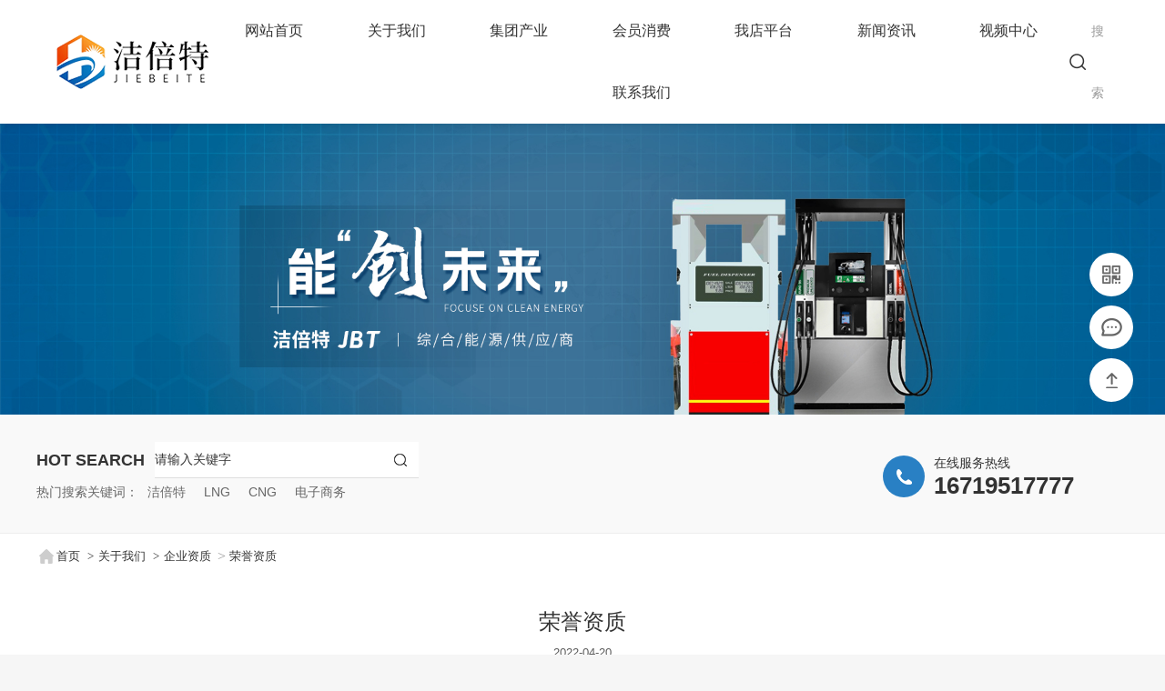

--- FILE ---
content_type: text/html; charset=utf-8
request_url: https://www.jbttrq.cn/aboutInfo?art_id=90924&menu_id=36380
body_size: 6898
content:
<!-- 主模板开始 --><!doctype html><html>
<head>
<script type="text/javascript" src="/concat??/public/plugins/jquery/jquery.min.js,/public/plugins/jquery-cookie/jquery.cookie.js,/public/plugins/jquery-browser/jquery.browser.js,/public/javascripts/lib/jqueryfn.js,/public/javascripts/lib/lazyload.js,/public/plugins/jQuery-ajaxTransport-XDomainRequest/jQuery.XDomainRequest.js,/public/plugins/JSON-js-master/json2.js,/public/plugins/polyfill/polyfill.min.js,/public/plugins/underscore/underscore-min.js,/public/javascripts/lib/extensions.js,/public/javascripts/lib/utils.js,/public/javascripts/lib/router.js,/public/javascripts/lib/store.js,/public/javascripts/lib/startup.js,/public/javascripts/lib/pagination.js,/public/plugins/layer/layer.js,/public/javascripts/lib/api.js,/public/javascripts/lib/http.js,/public/javascripts/lib/countdown.js,/public/javascripts/lib/rem.js,/public/javascripts/lib/midway.js,/public/javascripts/init.js,/public/javascripts/getblockchainImg.js,/public/javascripts/index_login.js,/public/javascripts/listener.js,/public/javascripts/digital_humans.js,/public/javascripts/goToApplet.js,/public/services/user-service.js,/public/javascripts/currency.js,/public/javascripts/updateCart.js,/public/javascripts/preview-video.js,/public/language.js?version=1.0.0"></script><!-- ReadedDataConfig  
    [{ 
        "path": "/kims/super/api/shop_params/siteSeoSet", 
        "method": "get", 
        "objName": "seo"  
    },{ 
        "path": "/kims/super/api/goods/base/query", 
        "method": "get", 
        "queryString":["goods_id=<%=goods_id%>"], 
        "objName": "goods_detail"  
    },{
        "path": "/kims/super/api/websiteGoods/query",
        "method": "get",
        "queryString":["goods_id=<%=goods_id%>"],
        "objName": "detail"
    },{
        "path": "/kims/super/api/goods/category/query",
        "method": "post",
        "queryString":["cat_id=<%=cat_id%>"],
        "objName": "menu_list"
    },{ 
        "path": "/kims/superproxy/service/cms_api/site_info.html", 
        "method": "get", 
        "objName": "site_info" 
    },{ 
        "path": "/kims/superproxy/service/cms_article/detail.html", 
        "method": "post", 
        "queryString":["art_id=<%=art_id%>"], 
        "objName": "detail_seo" 
    },{
        "path":"/kims/super/api/menu/query",
        "method":"post",
        "queryString":[ "menu_id=<%=menu_id%>"],
        "objName":"seo_menu"
    },{ 
       "path": "/kims/superproxy/service/cms_article/get_seo.html", 
       "method": "get", 
       "queryString": ["art_id=<%=art_id%>","type=1"], 
       "objName": "art_seo" 
   },{ 
       "path": "/kims/super/api/nmpArticle/query", 
       "method": "get", 
       "queryString": ["article_id=<%=article_id%>"], 
       "objName": "media_seo" 
   }] 
-->
<meta http-equiv="content-type" content="text/html; charset=utf-8" />
<meta http-equiv="X-UA-Compatible" content="IE=edge" />
<meta name="renderer" content="webkit" /><meta name="viewport" content="width=device-width, initial-scale=1.0, user-scalable = no" />
<title>荣誉资质</title>
<meta name="keywords" content="运输,倍特,液化天然气,车用,天然气,宁夏,荣誉资质,销售,天然气加气站,装卸搬运" />
<meta name="description" content="荣誉资质
宁夏洁倍特天然气有限公司是以电子商务、仓储分拣、物流配送、装卸搬运、生鲜乳运输、成品奶运输、液化天然气（LNG）运输为主，以液化天然气（LNG）销售、汽车配件销售、车用天然气加气站运营等业务为依托的综合服务型企业。【宁夏洁倍特天然气有限公司】" />
    <!-- Bootstrap -->
    <script src="https://sjzz.ilhjy.cn/libjs/jquery/jquery.min.js" type="text/javascript"></script>
    <script src="https://sjzz.ilhjy.cn/libjs/jquery.scrollLoading/jquery.scrollLoading.js" type="text/javascript"></script>
    <script src="https://sjzz.ilhjy.cn/libjs/slick/slick.min.js"></script>
    <script src="https://sjzz.ilhjy.cn/libjs/aos/aos.js"></script><link rel="shortcut icon" href="https://resource.iwanshang.cloud/production/mp_a7675d20-2612-11ee-9f3b-5dc73f75bcc9/e2a709d0-a763-45e7-8ca9-04dea7bae97b.x-icon" /><link rel="bookmark"href="https://resource.iwanshang.cloud/production/mp_a7675d20-2612-11ee-9f3b-5dc73f75bcc9/e2a709d0-a763-45e7-8ca9-04dea7bae97b.x-icon" />
    <!-- HTML5 shim and Respond.js for IE8 support of HTML5 elements and media queries -->
    <!-- WARNING: Respond.js doesn't work if you view the page via file:// -->
    <!--[if lt IE 9]>
      <script src="http://apps.bdimg.com/libs/html5shiv/3.7/html5shiv.min.js"></script>
      <script src="http://apps.bdimg.com/libs/respond.js/1.4.2/respond.js"></script>
    <![endif]-->
<link rel="stylesheet" href="/concat??/public/stylesheets/iconfont/iconfont.css,/public/stylesheets/theme.css,/public/stylesheets/main.css,/public/stylesheets/blockchain.css,/public/stylesheets/index_login.css,/public/plugins/layer/skin/default/layer.css?version=1.0.0" />
<script type="text/javascript">
(function (m) {
  var f = Object.prototype.toString, g = {
    isFunction: function (b) { return "[object Function]" === f.call(b) },
    isArray: function (b) { return !!Array.isArray ? Array.isArray(b) : "[object Array]" === f.call(b) },
    isPlainObject: function (b) { return "[object Object]" === f.call(b) }
  };
  m.extend = function () {
    var b, h, k, a = arguments[0] || {}, d = 1, f = arguments.length, l = !1; "boolean" === typeof a && (l = a, a = arguments[d] || {}, d++); "object" === typeof a || g.isFunction(a) || (a = {}); d === f && (a = this, d--); for (; d < f; d++)if (null != (b = arguments[d])) for (h in b) {
      var c = a[h]; var e = b[h]; a !== e && (l && e && (g.isPlainObject(e) ||
        (k = g.isArray(e))) ? (k ? (k = !1, c = c && g.isArray(c) ? c : []) : c = c && g.isPlainObject(c) ? c : {}, a[h] = extend(l, c, e)) : void 0 !== e && (a[h] = e))
    } return a
  };
  if (!m.lanh) m.lanh = {};
  m.lanh = m.extend(true, m.lanh, {
            apiHost: "https://wd-api.iwanshang.cloud/",
            kid: "mp_a7675d20-2612-11ee-9f3b-5dc73f75bcc9",
            msHost: "//api.kpaas.biaoxiaoxu.cn:80/",
            msNewHost: "",
            wdHost: "//wd-api.iwanshang.cloud/",
            client_type: "pc",
            
            site_version:{"wx_applet":true,"alipay_applet":true,"baidu_applet":true,"toutiao_applet":true,"qq_applet":true,"cms_pc":true,"cms_wap":true,"cms_wxH5":true},
            client_version: "1.0.0",
            resource_path: "/aboutInfo",
            language_type: "cn",
            is_buy_decoration: false,
            main_mpkey: "mp_a7675d20-2612-11ee-9f3b-5dc73f75bcc9",
            merchant_id: "mc_a6b4aef0-2612-11ee-af62-bb60eeab303d",
        },{midway_version:2});
})(window || this);
</script>
</head><body><!-- 组件结构部分 --><!-- 模拟数据json格式 --><!-- 用lesss格式 --><!-- 脚本开始 -->
<link type="text/css" rel="stylesheet" href="https://sjzz.ilhjy.cn/jsondata/mp_a7675d20-2612-11ee-9f3b-5dc73f75bcc9/res/web_aboutInfo1716517895.css" />
<!-- data-webcode="web_aboutInfo-mp_a7675d20*2612*11ee*9f3b*5dc73f75bcc9-1716517895" -->
<!-- 头部导航 -->
<!-- 组件结构部分 --><div class="PFqw9xtp PFqw9xtpheader"><div class="header"><div class="content"><div class="logo"><a href="/"><img src="https://sjzz.ilhjy.cn/uimg/202405/23/1716462040981_8645.png" alt="logo" /></a></div><div class="menuList"><ul><li><a href="/">网站首页</a><div class="subChild"></div></li><li><a href="/about?menu_id=36376">关于我们</a><div class="subChild"></div></li><li><a href="/group?menu_id=36377">集团产业</a><div class="subChild"></div></li><li><a href="/member?menu_id=36387">会员消费</a><div class="subChild"></div></li><li><a href="/woody">我店平台</a><div class="subChild"></div></li><li><a href="/news?menu_id=36388">新闻资讯</a><div class="subChild"></div></li><li><a href="/video">视频中心</a><div class="subChild"></div></li><li><a href="/contact">联系我们</a><div class="subChild"></div></li></ul></div><div class="headOther"><span style="background-image: url(https://sjzz.ilhjy.cn/space.png)" data-url="https://sjzz.ilhjy.cn/uetionorg/202104/1618213132067_9999.png">搜索</span></div></div></div><div class="searchBox" id="searchBox"><div class="searchMain"><div class="searCon"><div class="searBor"><input type="text" name="text" class="search_text" placeholder="在此输入您的搜索关键词"><a href="javascript:;" class="search_btn" style="background-image: url(https://sjzz.ilhjy.cn/space.png)" data-url="https://sjzz.ilhjy.cn/uetionorg/202104/1618213132067_9999.png"></a></div><h2 class="tit1">热门搜索</h2><ul class="list_one"><li><a href="/search?search_key=洁倍特"><div class="hot_img"><i style="background-image: url(https://sjzz.ilhjy.cn/space.png)" data-url="https://sjzz.ilhjy.cn/uimg/202405/21/1716291190076_8645.jpg"></i></div><h3>洁倍特</h3></a></li><li><a href="/search?search_key=LNG"><div class="hot_img"><i style="background-image: url(https://sjzz.ilhjy.cn/space.png)" data-url="https://sjzz.ilhjy.cn/uimg/202405/21/1716291203539_8645.jpg"></i></div><h3>LNG</h3></a></li><li><a href="/search?search_key=电子商务"><div class="hot_img"><i style="background-image: url(https://sjzz.ilhjy.cn/space.png)" data-url="https://sjzz.ilhjy.cn/uimg/202405/21/1716291211760_8645.jpg"></i></div><h3>电子商务</h3></a></li></ul><h2 class="tit2">快速查看</h2><ul class="list_two"><li><a href="/search?search_key=洁倍特"><h3>洁倍特</h3></a></li><li><a href="/search?search_key=LNG"><h3>LNG</h3></a></li><li><a href="/search?search_key=电子商务"><h3>电子商务</h3></a></li></ul></div></div><a href="javascript:;" style="background-image: url(https://sjzz.ilhjy.cn/space.png)" data-url="https://sjzz.ilhjy.cn/uetionorg/202104/1618217663851_9999.png" class="closeBtn"></a></div></div><div class="PFqw9xtpwap1 PFqw9xtpwap1header"><div class="wrap"><div class="logo"><a href="/index">洁倍特</a></div><span class="nav_toggle"><em></em></span><span class="icon_toggle"><em></em></span></div><div class="nav"><div class="wrap_nav"><ul><!-- <li><a href="/"> 网站首页 </a></li> --><li class="clearfix"><a href="/">网站首页</a><div class="subnav"></div><span class="nav_add"></span></li><li class="clearfix"><a href="/about?menu_id=36376">关于我们</a><div class="subnav"></div><span class="nav_add"></span></li><li class="clearfix"><a href="/group?menu_id=36377">集团产业</a><div class="subnav"></div><span class="nav_add"></span></li><li class="clearfix"><a href="/member?menu_id=36387">会员消费</a><div class="subnav"></div><span class="nav_add"></span></li><li class="clearfix"><a href="/woody">我店平台</a><div class="subnav"></div><span class="nav_add"></span></li><li class="clearfix"><a href="/news?menu_id=36388">新闻资讯</a><div class="subnav"></div><span class="nav_add"></span></li><li class="clearfix"><a href="/video">视频中心</a><div class="subnav"></div><span class="nav_add"></span></li><li class="clearfix"><a href="/contact">联系我们</a><div class="subnav"></div><span class="nav_add"></span></li></ul></div></div><div class="searchbar"><div class="search"><input type="text" name="search_key" placeholder="输入关键字" id="sear_text"><input type="button" value="" class="bmit" id="search_btn" ><span class="icon"><em></em></span></div></div><div class="overlay"></div></div><!-- 模拟数据json格式 --><!-- 用lesss格式 --><!-- 模拟数据json格式 --><!-- 用lesss格式 --><!-- 脚本开始 -->
<!-- banner -->
<!-- 组件结构部分 --><div class="lib11500709_1" data-lib="2020/20200706113059135.html" data-libcode="lib11500709_1-mp_a7675d20*2612*11ee*9f3b*5dc73f75bcc9-pc"><div class="banner"><div class="bannerImg"><img src="https://sjzz.ilhjy.cn/space.png" data-url="https://sjzz.ilhjy.cn/uimg/202405/21/1716289264477_8645.jpg@s_2,w_1920,h_480" /></div></div></div><div class="lib11500709_1wap1 lib11500709_1wap"><div class="banner"><div class="bannerImg"><img src="https://sjzz.ilhjy.cn/space.png" data-url="https://sjzz.ilhjy.cn/uimg/202405/21/1716289264477_8645.jpg@s_2,w_1920,h_480" /></div></div></div><!-- 模拟数据json格式 --><!-- 用lesss格式 --><!-- 脚本开始 -->
<!-- 搜索栏 -->
<!-- 组件结构部分 --><div class="lib81193957_1" data-lib="2020/20201211114830150.html" data-libcode="lib81193957_1-mp_a7675d20*2612*11ee*9f3b*5dc73f75bcc9-pc"><div class="search"><div class="s_contact"><p><i data-url="https://sjzz.ilhjy.cn/u0rkpw/201912/tel11576812721768.png" style="background:url(https://sjzz.ilhjy.cn/space.png) no-repeat center center;"></i></p><span>在线服务热线</span><em>16719517777</em></div><div class="sl"><div class="ss"><span>HOT SEARCH</span><form action="search" method="get"><input class="ser_inp" name="search_key" placeholder="请输入关键字" type="text"><input class="ser_so" type="submit" value=""><input type="hidden" name="__hash__" value="3c130db7e3a7013dc986d0fc97f5d719" /></form></div><div class="clear"></div><div class="gj"><b>热门搜索关键词：</b><a href="/search?search_key=洁倍特">洁倍特</a><a href="/search?search_key=LNG">LNG</a><a href="/search?search_key=CNG">CNG</a><a href="/search?search_key=电子商务">电子商务</a></div></div><div class="clear"></div></div></div><!-- 模拟数据json格式 --><!-- 用lesss格式 --><!-- 脚本开始 -->
<!-- 面包屑 -->
<!-- 主模板开始 --><!-- ReadedDataConfig  详情 [{ "path": "/kims/superproxy/service/cms_menu/detail.html", "method": "get", "queryString": ["menu_id=<%=menu_id%>"], "objName": "menu_detail" },{ "path": "/kims/superproxy/service/cms_article/detail.html", "method": "get", "queryString":["art_id=<%=art_id%>"], "objName": "detail" }] --><div class="lib14047145_1" data-lib="2021/20211110115433156.html" data-libcode="lib14047145_1-mp_a7675d20*2612*11ee*9f3b*5dc73f75bcc9-pc"><div class="crumbs"><div class="wrap"><a href="/" class="home"><i class="t_icon"><img src="https://sjzz.ilhjy.cn/uimg/202105/10/1620637588266_7913.svg"></i> 首页</a><a href="/about?menu_id=36380">企业资质</a><span>荣誉资质</span></div></div></div><script type="text/javascript"> function getParameter(name) { var reg = new RegExp("(^|&)" + name + "=([^&]*)(&|$)"); var r = window.location.search.substr(1).match(reg); if (r != null) return unescape(r[2]); return null; } $.ajax({ url: lanh.apiHost + "kims/superproxy/service/cms_menu/detail.html", type: "get", headers:{ mpkey:lanh.kid }, dataType: "json", data: { menu_id: getParameter("menu_id") }, success: function(result) { console.log(result); result.data.menu_parents.forEach(function(el) { $(".lib14047145_1 .crumbs a:first-of-type").after("<a href='/about?menu_id=" + el.menu_id + "'>" + el.menu_name + "</a>") }) } }); $(function() { var subtext = $(".lib14047145_1 .crumbs").find("span").text(); if (subtext != "") { $(".lib14047145_1 .crumbs span").addClass("has") } }); </script><!-- 主模板结束 -->
<!-- 内页方案 -->
<!-- 主模板开始 --><div class="lib7428134_1" data-lib="2021/20210830144209101.html" ><div class="main"><!-- ReadedDataConfig  详情 [{ "path": "/kims/superproxy/service/cms_article/detail.html", "method": "get", "queryString":["art_id=<%=art_id%>"], "objName": "newsInfo" }] --><div class="lib7428134_1detail3" data-lib="page/detail05/detail3" ><div class="newsContent">  <div class="newsTitle"><h1 data-id="36380" data-artId="90924">荣誉资质</h1><div class="time"><span>2022-04-20</span></div></div><div class="contentDispay"> <p style="text-align: center;"><img src="https://assets-service.obs.cn-south-1.myhuaweicloud.com/production/mp_a6b0d270-a685-11ec-9e69-bbea97eda581/bba10caf-8689-4a0f-a51c-eac720202f3d.png" /></p>
<p style="text-align: left;"><span style="font-family: 'PingFang SC', 'Microsoft YaHei', sans-serif; font-size: 16px;"><span style="font-size: 16px;">【宁夏洁倍特天然气】洁倍特品牌所属公司为宁夏洁倍特天然气有限公司，公司成立于2016年08月，位于吴忠市金积工业园区宁夏红山石综合供能利用有限公司办公楼303室，公司注册资金为1000万元，公司经营范围包括：天然气（富含甲烷的)批发（禁止储存）；燃气设备、化工设备、机电设备的销售；天然气技术咨询及服务；充电桩技术开发与推广。公司主要从事液化天然气（LNG)的批发业务。联系电话：16719517777</span></span></p><p id="reprint_prompts">部分图文转载自网络，版权归原作者所有，如有侵权请联系我们删除。如内容中如涉及加盟，投资请注意风险，并谨慎决策</p> </div><div class="jdtjs"><div class="det_page" data-temp="aboutInfo"><div class="shangyp"><span>上一篇</span><a id="det_prev" href=""></a></div><div class="xiayp"><span>下一篇</span><a id="det_next" href=""></a></div></div></div>  </div></div><script type="text/javascript" src="https://sjzz.ilhjy.cn/libjs/spotlight.bundle.js"></script><script type="text/javascript"> $(document).ready(function() { $('.lib7428134_1detail3 .contentDispay').find('img').addClass('spotlight'); }); _getQueryString = function(name) { var reg = new RegExp("(^|&)" + name + "=([^&]*)(&|$)", "i"); var r = window.location.search.substr(1).match(reg); if (r != null) { return r[2] } return null }; var menu_id = $(".lib7428134_1detail3 .newsTitle h1").attr("data-id"); var isArt_id = $(".lib7428134_1detail3 .newsTitle h1").attr("data-artId"); var temp = $(".lib7428134_1detail3 .det_page").attr("data-temp"); $.ajax({ url: lanh.apiHost + "kims/superproxy/service/cms_article/detail.html", type: "GET", dataType: "json", data: { art_id: _getQueryString("art_id") }, headers: {mpkey:lanh.kid}, async: false, success: function(result) { console.log('111',result.data); if (result.data != '') { if(result.data.neighbor.pre.article_title != undefined) { $(".lib7428134_1detail3 #det_next").attr("href", "/" + temp + "?art_id=" + result.data.neighbor.pre.article_id + "&menu_id=" + menu_id + "").text(result.data.neighbor.pre.article_title + "").append(""); }else{ $(".lib7428134_1detail3 .xiayp").remove(); } if(result.data.neighbor.next.article_title != undefined) { $(".lib7428134_1detail3 #det_prev").attr("href", "/" + temp + "?art_id=" + result.data.neighbor.next.article_id + "&menu_id=" + menu_id + "").text(result.data.neighbor.next.article_title + "").append(""); }else{ $(".lib7428134_1detail3 .shangyp").remove(); } } if(result.data.attributes != undefined) { $.each(result.data.attributes, function(index, val) { $(".lib7428134_1detail3 .defineText ul").append("<li><span></span><p></p></li>"); var li = $(".lib7428134_1detail3 .defineText li"); li.eq(index).find("p").text(val.attrv_value); li.eq(index).find("span").text(val.mattr_name); }); } } }); </script></div></div><!-- 主模板结束 -->
<!-- 底部导航 -->
<!-- 组件结构部分 --><div class="VRsdu2uz" data-lib="2023/20231023184614120.html" data-libcode="VRsdu2uz-mp_a7675d20*2612*11ee*9f3b*5dc73f75bcc9-pc"><footer class="footer"><div class="foot_info"><p><span><img src="https://sjzz.ilhjy.cn/uimg/202405/22/1716364063843_8645.png" /></span><b>电话：16719517777</b></p><p><span><img src="https://sjzz.ilhjy.cn/uimg/202405/22/1716364070082_8645.png" /></span><b>邮箱：jbt16719517777@163.com</b></p><p><span><img src="https://sjzz.ilhjy.cn/uimg/202405/22/1716364075974_8645.png" /></span><b>地址：宁夏吴忠市利通区金积工业园区</b></p><p><span><img src="https://sjzz.ilhjy.cn/uimg/202405/22/1716364080271_8645.png" /></span><b>域名：洁倍特.中国 / 洁倍特.网址</b></p></div><nav class="foot_menu"><ul><li><a href="/">网站首页</a></li><span>|</span><li><a href="/about?menu_id=36376">关于我们</a></li><span>|</span><li><a href="/group?menu_id=36377">集团产业</a></li><span>|</span><li><a href="/member?menu_id=36387">会员消费</a></li><span>|</span><li><a href="/woody">我店平台</a></li><span>|</span><li><a href="/news?menu_id=36388">新闻资讯</a></li><span>|</span><li><a href="/video">视频中心</a></li><span>|</span><li><a href="/contact">联系我们</a></li><span>|</span></ul></nav><div class="foot_code"><p><b style="background-image: url(https://sjzz.ilhjy.cn/uimg/202111/19/1637303114150_7913.png);"><img src="https://sjzz.ilhjy.cn/uimg/202205/10/1652153164676_6227221.jpg" alt="微信公众号" /></b><span>微信公众号</span></p><p><b style="background-image: url(https://sjzz.ilhjy.cn/uimg/202111/19/1637303114150_7913.png);"><img src="https://sjzz.ilhjy.cn/uimg/202405/28/1716883463878_8645.jpg" alt="微信小程序" /></b><span>微信小程序</span></p></div><div class="foot_copy"><p><span><b>Copyright ©2022 宁夏洁倍特天然气有限公司 版权所有</b></span><span class="link_a"><a href="https://beian.miit.gov.cn/" target="_blank">宁ICP备2022000362号-1</a></span></p><p><span class="link_a"><b>技术支持：</b><a href="https://www.iwanshang.cn">万商云集</a></span><span class="link_a"><a href="/certificate">企业资质</a></span></p></div></footer></div><!-- 模拟数据json格式 --><!-- 用lesss格式 --><!-- 脚本开始 -->
<!-- 侧边客服 -->
<!-- 组件结构部分 --><div class="RDsdvn76" data-lib="2023/20231104112356141.html" data-libcode="RDsdvn76-mp_a7675d20*2612*11ee*9f3b*5dc73f75bcc9-pc"><div id="float"><ul><li class="flEwm"><a href="javascript:;" class="li_a1"><i data-url="https://sjzz.ilhjy.cn/uimg/202111/23/1637646465576_5709.png" style="background-image:url(https://sjzz.ilhjy.cn/space.png);"></i></a><div><img src="https://sjzz.ilhjy.cn/space.png" data-url="https://sjzz.ilhjy.cn/uimg/202205/10/1652153208454_6227221.jpg"></div></li><li class="txIm" data-qqurl="" style="cursor: pointer;"><a href="" target="_self" class="li_a1"><i data-url="https://sjzz.ilhjy.cn/uimg/202111/23/1637646471528_5709.png" style="background-image:url(https://sjzz.ilhjy.cn/space.png);"></i></a><a href="" target="_self" class="li_a2">在线咨询</a></li><li style="cursor: pointer;"><a class="li_a1"><i data-url="https://sjzz.ilhjy.cn/uimg/202111/23/1637646998750_5709.png" style="background-image:url(https://sjzz.ilhjy.cn/space.png);"></i></a><a class="li_a2">返回顶部</a></li></ul></div></div><div class="RDsdvn76wap1" data-lib="page/wap/top01_1" ><div class="order" onclick="loginToOrder()"><img src="https://sjzz.ilhjy.cn/uimg/202303/27/1679908834752_5709.png"></div><div class="my-kefu-ftop"><a href="javascript:;"><i></i></a></div></div><!-- 模拟数据json格式 --><!-- 用lesss格式 --><!-- 模拟数据json格式 --><!-- 用lesss格式 --><!-- 脚本开始 -->
<script type="text/javascript" src="https://sjzz.ilhjy.cn/jsondata/mp_a7675d20-2612-11ee-9f3b-5dc73f75bcc9/res/web_aboutInfo1716517895.js"></script>
<input type="hidden" id="languagetype" value="cn" />
<!-- 代码底部 --><script type="text/javascript"> AOS.init({ easing: 'ease-out-back', duration: 1000 }); </script><div style="width:300px;margin:0 auto;text-align:center;"><script id="kXScript" type="text/javascript" src="https://kxlogo.knet.cn/seallogo.dll?sn=e220608640300850649zwr2808&h=47"></script></div></body></html><!-- 脚本开始 -->


--- FILE ---
content_type: text/css
request_url: https://sjzz.ilhjy.cn/jsondata/mp_a7675d20-2612-11ee-9f3b-5dc73f75bcc9/res/web_aboutInfo1716517895.css
body_size: 9517
content:
@charset "utf-8";@import 'https://sjzz.ilhjy.cn/libjs/slick/slick.css';@import 'https://sjzz.ilhjy.cn/libjs/slick/slick-theme.css';@import 'https://sjzz.ilhjy.cn/libjs/aos/aos.css';html{font-size:10px}body{margin:0;padding:0;font-size:12px;color:#333;font-family:Verdana,Geneva,sans-serif;line-height:25px;margin:auto;background-color:#F6F6F6}p{margin:0;padding:0}ul,ol,dt,dl,dd,form{margin:0;padding:0}li{list-style:none}h1,h2,h3,h4,h5,h6{margin:0;padding:0;line-height:35px;font-size:12px}a{text-decoration:none;color:#333}a:active{outline:none}a:hover{color:black;text-decoration:none}:focus{-moz-outline-style:none}.clear{clear:both}a
img{border:0}.row{margin:0}html{line-height:1}html{box-sizing:border-box;-ms-overflow-style:scrollbar}*{-webkit-box-sizing:border-box;-moz-box-sizing:border-box;box-sizing:border-box}*,*::before,*::after{box-sizing:inherit}html{overflow-x:hidden}body{font-family:'Microsoft YaHei','Microsoft YaHei UI','PingFang SC','Arial','sans-serif'}*::selection{color:#FFF;background-color:#005BBC;text-shadow:none}*::-moz-selection{color:#FFF;background-color:#005BBC;text-shadow:none}a{text-decoration:none;color:#333;outline:0}a:hover,a:active,a:focus{text-decoration:none;outline:0;color:#222}@font-face{font-family:'iconfont';src:url('//sjzz.ilhjy.cn/libjs/font_1219170_t3f4cmryyur/iconfont.eot?v1');src:url('//sjzz.ilhjy.cn/libjs/font_1219170_t3f4cmryyur/iconfont.eot?v1#iefix') format('embedded-opentype'), url('//sjzz.ilhjy.cn/libjs/font_1219170_t3f4cmryyur/iconfont.woff2?v1') format('woff2'), url('//sjzz.ilhjy.cn/libjs/font_1219170_t3f4cmryyur/iconfont.woff?v1') format('woff'), url('//sjzz.ilhjy.cn/libjs/font_1219170_t3f4cmryyur/iconfont.ttf?v1') format('truetype'), url('//sjzz.ilhjy.cn/libjs/font_1219170_t3f4cmryyur/iconfont.svg?v1#iconfont') format('svg')}.iconfont{font-family:"iconfont"!important;font-size:16px;font-style:normal;-webkit-font-smoothing:antialiased;-webkit-text-stroke-width:0.2px;-moz-osx-font-smoothing:grayscale}.w{width:1200px}.uwarp{width:1200px;margin-right:auto;margin-left:auto}.uwarp:after{content:" ";display:block;clear:both}.clearfix:after{content:" ";display:block;clear:both}.libmask{width:1250px;height:700px;margin:auto;margin-top:-700px;background-color:#fff;opacity: .9;position:relative;z-index:1}.trivial
img{max-width:initial}@media screen and (max-width: 640px){.templateStyle{margin:0.625rem 0;font-size:1rem;font-weight:600;line-height:180%;color:#333;text-align:left}}@media screen and (min-width: 640px){.templateStyle{margin:10px
0;font-size:16px;font-weight:600;line-height:180%;color:#333;text-align:left}}.PFqw9xtpwap1header{height:5rem;width:100%;background-color:#fff;top:0;left:0;z-index:9999}.PFqw9xtpwap1po{position:fixed !important;z-index:99999 !important}.PFqw9xtpwap1{width:100%;z-index:9999;background-color:#fff}.PFqw9xtpwap1
*{-webkit-tap-highlight-color:transparent}.PFqw9xtpwap1
.showhide{opacity:1 !important;visibility:visible !important;transform:scale(1) !important;transition:visibility .5s ease, opacity .5s ease, transform .5s ease}.PFqw9xtpwap1
.wrap{width:100%;position:relative;height:5rem;margin:0
auto;background-color:#fff;z-index:999}.PFqw9xtpwap1 .wrap
.logo{display:block;text-align:center;width:100%;height:5rem;line-height:5rem;overflow:hidden;font-size:1.8rem;color:#666;padding:0
6rem;box-sizing:border-box;margin:0
auto;transition:height .5s ease}.PFqw9xtpwap1
.nav_toggle{position:absolute;display:block;cursor:pointer;overflow:hidden;top:0rem;left:0.5rem;width:5rem;height:5rem}.PFqw9xtpwap1 .nav_toggle
em{display:block;font-style:normal;height:0.2rem;width:2rem;top:50%;left:50%;margin-top:-0.1rem;margin-left:-1rem;position:absolute;content:'';background-color:#666;transition:all .5s ease-in-out}.PFqw9xtpwap1 .nav_toggle:before{height:0.2rem;width:2rem;top:1.8rem;left:50%;margin-left:-1rem;position:absolute;display:block;content:'';background-color:#666;transition:all .5s ease-in-out}.PFqw9xtpwap1 .nav_toggle:after{height:0.2rem;width:2rem;bottom:1.8rem;left:50%;margin-left:-1rem;position:absolute;display:block;content:'';background-color:#666;transition:all .5s ease-in-out}.PFqw9xtpwap1
.icon_toggle{position:absolute;display:block;cursor:pointer;overflow:hidden;top:0rem;right:0.5rem;width:5rem;height:5rem}.PFqw9xtpwap1 .icon_toggle
em{display:block;height:1.6rem;width:1.6rem;border:0.2rem solid #666;border-radius:100%;top:1.5rem;margin-left:-1rem;left:50%;background-color:#fff;position:absolute;content:'';transition:all .5s ease-in-out}.PFqw9xtpwap1 .icon_toggle:before{height:1.8rem;width:0.2rem;top:1.68rem;right:2.2rem;position:absolute;display:block;content:'';background-color:#666;transform:rotate(-45deg);transition:all .5s ease-in-out}.PFqw9xtpwap1
.nav.showslide{opacity:1 !important;visibility:visible !important;height:100vh !important;transition:visibility .5s ease, opacity .5s ease, height .5s ease}.PFqw9xtpwap1
.nav{height:0;width:100%;position:fixed;top:5rem;z-index:10000;opacity:0;visibility:hidden;background-image:-webkit-gradient(linear,0 50%,100% 50%,color-stop(0,#2980C4),color-stop(100%,#29b4c4));background-image:-moz-linear-gradient(left,#2980C4 0,#29b4c4 100%);background-image:-webkit-linear-gradient(left,#2980C4 0,#29b4c4 100%);background-image:linear-gradient(to right,#2980C4 0,#29b4c4 100%);transition:visibility .5s ease, opacity .5s ease, height .5s ease;overflow-y:scroll !important}.PFqw9xtpwap1 .nav .wrap_nav
ul{padding-bottom:8rem}.PFqw9xtpwap1 .nav .wrap_nav ul
li{position:relative;padding:0
2rem;box-sizing:border-box;width:100%;border-bottom:1px solid rgba(255,255,255,0.1);overflow:hidden;transition:height .5s ease;-webkit-transition:height .5s ease}.PFqw9xtpwap1 .nav .wrap_nav ul li>a{display:block;font-size:1.6rem;color:#fff;line-height:5rem;text-decoration:none;transition: .5s;-webkit-transition: .5s;overflow:hidden;white-space:nowrap;text-overflow:ellipsis}.PFqw9xtpwap1 .nav .wrap_nav ul li
.subnav{padding-left:2rem;display:none}.PFqw9xtpwap1 .nav .wrap_nav ul li .subnav
a{opacity:0;transform:scaleY(0);transition:transform .5s, opacity .5s;-webkit-transition:transform .5s, opacity .5s;display:block;font-size:1.4rem;color:#fff;line-height:4rem;text-decoration:none;position:relative;padding-left:0.9rem;box-sizing:border-box;transition: .5s;-webkit-transition: .5s;overflow:hidden;white-space:nowrap;text-overflow:ellipsis}.PFqw9xtpwap1 .nav .wrap_nav ul li .subnav a:before{display:block;content:"";width:0.4rem;height:0.4rem;border-radius:100%;background-color:#fff;position:absolute;left:0;top:1.8rem}.PFqw9xtpwap1 .nav .wrap_nav ul li
.nav_add{display:block;cursor:pointer;overflow:hidden;position:absolute;top:0;right:0;width:5rem;height:5rem;z-index:10001;transform:rotate(45deg);transition:transform .5s;-webkit-transition:transform .5s}.PFqw9xtpwap1 .nav .wrap_nav ul li .nav_add:before{position:absolute;display:block;content:"";width:1rem;height:0.1rem;top:2rem;left:2rem;background-color:#fff;opacity:0.8;transition:all .5s ease-in-out}.PFqw9xtpwap1 .nav .wrap_nav ul li .nav_add:after{display:block;content:"";position:absolute;height:1rem;width:0.1rem;top:2rem;right:2rem;background-color:#fff;opacity:0.8;transition:all .5s ease-in-out}.PFqw9xtpwap1 .nav .wrap_nav ul li.cur>a{display:block;font-size:1.6rem;color:#fff;line-height:5rem;text-decoration:none;transition: .5s;-webkit-transition: .5s;overflow:hidden;white-space:nowrap;text-overflow:ellipsis}.PFqw9xtpwap1 .nav .wrap_nav ul li.cur
.subnav{padding-bottom:1rem;padding-left:2rem;box-sizing:border-box}.PFqw9xtpwap1 .nav .wrap_nav ul li.cur .subnav
a{transform:scaleY(1);opacity:1;transition:transform .5s, opacity .5s;-webkit-transition:transform .5s, opacity .5s;display:block;font-size:1.4rem;color:#fff;line-height:4rem;text-decoration:none;position:relative;padding-left:0.9rem;box-sizing:border-box;transition: .5s;-webkit-transition: .5s;overflow:hidden;white-space:nowrap;text-overflow:ellipsis}.PFqw9xtpwap1 .nav .wrap_nav ul li.cur .subnav a:before{display:block;content:"";width:0.4rem;height:0.4rem;border-radius:100%;background-color:#fff;position:absolute;left:0;top:1.8rem}.PFqw9xtpwap1 .nav .wrap_nav ul li.cur
.nav_add{transform:rotate(135deg);transition:transform .5s;-webkit-transition:transform .5s}.PFqw9xtpwap1
.searchbar{width:100%;height:0;padding:0
2rem;overflow:hidden;display:block;position:fixed;left:0;top:5rem;z-index:999999999;transition:height .5s ease;background-color:#f9f9f9}.PFqw9xtpwap1 .searchbar
.search{width:100%;box-sizing:border-box;height:5rem;position:relative;opacity:0;transition:opacity .3s ease}.PFqw9xtpwap1 .searchbar .search input:first-child{background-color:#fff;width:100%;outline:none;height:5rem;padding:0
5rem 0 1rem;font-size:1.4rem;color:#999;border-radius:0;border:none}.PFqw9xtpwap1 .searchbar .search
.bmit{position:absolute;display:block;cursor:pointer;overflow:hidden;top:0rem;right:0;width:5rem;height:5rem;z-index:3;background:none;border:none}.PFqw9xtpwap1 .searchbar .search
.icon{position:absolute;display:block;cursor:pointer;overflow:hidden;top:0rem;right:0;width:5rem;height:5rem;z-index:0}.PFqw9xtpwap1 .searchbar .search .icon
em{display:block;height:1.6rem;width:1.6rem;border:0.2rem solid #999;border-radius:100%;top:1.5rem;margin-left:-1rem;left:50%;background-color:#fff;position:absolute;content:'';transition:all .5s ease-in-out}.PFqw9xtpwap1 .searchbar .search .icon:before{height:1.8rem;width:0.2rem;top:1.68rem;right:2.2rem;position:absolute;display:block;content:'';background-color:#999;transform:rotate(-45deg);transition:all .5s ease-in-out}.PFqw9xtpwap1
.searchbar.open{height:9rem;padding:2rem 2rem;transition:height .5s ease}.PFqw9xtpwap1 .searchbar.open
.search{opacity:1;transition:opacity .3s ease}.PFqw9xtpwap1
.overlay{display:none}.PFqw9xtpwap1
.overlay.active{opacity: .5;pointer-events:auto}.PFqw9xtpwap1
.posfix{position:fixed;top:0;left:0;z-index:999}.PFqw9xtpwap1{color:#2980C4;padding:0;z-index:auto;background-color:transparent}.PFqw9xtp{width:100%;margin:auto;padding:0px
0px 0px 0px;background-color:#fff}.PFqw9xtp.PFqw9xtppo{position:fixed;top:0;z-index:99999}.PFqw9xtp
.searchBox{width:100%;background:#f3f3f3;display:none;position:absolute;top:68px;left:0;z-index:99999}.PFqw9xtp .searchBox
.closeBtn{width:30px;height:30px;background-repeat:no-repeat;background-position:center;display:block;-moz-border-radius:45px;-webkit-border-radius:45px;-khtml-border-radius:45px;border-radius:45px;position:fixed;right:10%;top:14%;z-index:9999}.PFqw9xtp .searchBox
.searchMain{width:100%;height:100%;display:-webkit-flex;display:flex;-webkit-align-items:center;align-items:center;justify-content:center;overflow:hidden}.PFqw9xtp .searchBox
.searCon{width:640px;overflow:hidden}.PFqw9xtp .searchBox .searCon
.searBor{width:100%;overflow:hidden;position:relative;-moz-border-radius:45px;-webkit-border-radius:45px;-khtml-border-radius:45px;border-radius:45px}.PFqw9xtp .searchBox .searCon .searBor input[type="text"]{width:100%;height:64px;box-sizing:border-box;background:transparent;border:1px
solid #ccc;border-radius:0;font-size:16px;padding:0
74px 0 40px;outline:none;transition: .4s;-moz-border-radius:45px;-webkit-border-radius:45px;-khtml-border-radius:45px;border-radius:45px;color:#333}.PFqw9xtp .searchBox .searCon .searBor input::-webkit-input-placeholder{color:#333}.PFqw9xtp .searchBox .searCon .searBor input:-moz-placeholder{color:#333}.PFqw9xtp .searchBox .searCon .searBor input::-moz-placeholder{color:#333}.PFqw9xtp .searchBox .searCon .searBor input:-ms-input-placeholder{color:#333}.PFqw9xtp .searchBox .searCon .searBor
a.search_btn{width:74px;height:64px;box-sizing:border-box;background-position:center;background-repeat:no-repeat;display:block;position:absolute;right:0;top:0;bottom:0;margin:auto}.PFqw9xtp .searchBox .searCon>h2{color:#999;font-size:16px;font-weight:500;line-height:30px;margin-bottom:8px}.PFqw9xtp .searchBox .searCon>h2.tit1{margin-top:44px}.PFqw9xtp .searchBox .searCon>h2.tit2{margin-top:30px}.PFqw9xtp .searchBox .searCon
ul.list_one{width:100%;margin-bottom:0;overflow:hidden;display:flex;flex-flow:wrap;justify-content:space-between}.PFqw9xtp .searchBox .searCon ul.list_one:after{width:30%;content:'';display:block}.PFqw9xtp .searchBox .searCon ul.list_one
li{width:30%;height:auto;overflow:hidden}.PFqw9xtp .searchBox .searCon ul.list_one li
.hot_img{width:100%;height:160px;overflow:hidden}.PFqw9xtp .searchBox .searCon ul.list_one li .hot_img
i{width:100%;height:100%;background-size:cover;background-position:center;background-repeat:no-repeat;display:block;transition: .5s}.PFqw9xtp .searchBox .searCon ul.list_one li
h3{color:#333;font-size:16px;font-weight:600;line-height:56px;transition: .5s;text-overflow:ellipsis;white-space:nowrap;overflow:hidden}.PFqw9xtp .searchBox .searCon ul.list_one li:hover .hot_img
i{transform:scale(1.05)}.PFqw9xtp .searchBox .searCon ul.list_one li:hover
h3{color:#2980C4}.PFqw9xtp .searchBox .searCon
ul.list_two{width:100%;margin-bottom:0;overflow:hidden;display:flex;flex-flow:wrap;justify-content:space-between}.PFqw9xtp .searchBox .searCon ul.list_two:after{width:30%;content:'';display:block}.PFqw9xtp .searchBox .searCon ul.list_two
li{width:30%;height:auto;overflow:hidden;margin-bottom:10px}.PFqw9xtp .searchBox .searCon ul.list_two li
h3{color:#333;font-size:16px;font-weight:500;line-height:26px;transition: .5s;text-overflow:ellipsis;white-space:nowrap;overflow:hidden}.PFqw9xtp .searchBox .searCon ul.list_two li:hover
h3{color:#2980C4}.PFqw9xtp
.header{width:100%;box-shadow:2px 2px 10px rgba(0,0,0,0.1);-webkit-box-shadow:2px 2px 10px rgba(0,0,0,0.1);position:relative !important;z-index:999 !important}.PFqw9xtp .header
.content{width:91.6%;margin:0
auto;display:-webkit-flex;display:flex;-webkit-align-items:center;align-items:center;justify-content:space-between}.PFqw9xtp .header .content
.logo{max-height:68px;overflow:hidden;display:-webkit-flex;display:flex;-webkit-align-items:center;align-items:center}.PFqw9xtp .header .content .logo
a{display:block;vertical-align:top}.PFqw9xtp .header .content .logo a
img{max-height:100%;vertical-align:top}.PFqw9xtp .header .content .menuList
ul{display:flex;flex-flow:wrap;justify-content:space-around}.PFqw9xtp .header .content .menuList ul
li{position:relative}.PFqw9xtp .header .content .menuList ul li>a{background:linear-gradient(#2980C4,#2980C4) bottom/0% 2px no-repeat;display:block;font-size:16px;line-height:68px;padding:0
14px;transition: .5s}@media (min-width: 1200px){.PFqw9xtp .header .content .menuList ul li>a{padding:0
28px}}.PFqw9xtp .header .content .menuList ul li:hover>a{background:linear-gradient(#2980C4,#2980C4) bottom/32px 2px no-repeat;color:#2980C4}.PFqw9xtp .header .content .menuList ul li:hover
.subChild{opacity:1;transform:translate(-50%,0px);-webkit-transform:translate(-50%,0px);-moz-transform:translate(-50%,0px);-ms-transform:translate(-50%,0px);visibility:visible}.PFqw9xtp .header .content .menuList ul li
.subChild{width:120%;border-bottom-left-radius:10px;border-bottom-right-radius:10px;background:#fff;padding:10px
0;position:absolute;top:68px;left:50%;transition: .5s;visibility:hidden;opacity:0;transform:translate(-50%,-20px);-webkit-transform:translate(-50%,-20px);-moz-transform:translate(-50%,-20px);-ms-transform:translate(-50%,-20px)}.PFqw9xtp .header .content .menuList ul li .subChild
.subBox{width:100%;position:relative}.PFqw9xtp .header .content .menuList ul li .subChild .subBox>a{color:#999;display:block;font-size:14px;line-height:34px;text-align:center;padding:0
10px;transition: .5s}.PFqw9xtp .header .content .menuList ul li .subChild .subBox:hover>a:hover{color:#2980C4}.PFqw9xtp .header .content
.headOther{display:flex;flex-flow:wrap;justify-content:space-around;overflow:hidden}.PFqw9xtp .header .content .headOther
span{color:#999;display:block;font-size:14px;line-height:68px;padding-left:24px;background-repeat:no-repeat;background-position:left center;cursor:pointer;transition: .5s}.PFqw9xtp .header .content .headOther:hover
span{color:#2980C4}.PFqw9xtp .sys_tit1,
.PFqw9xtpwap1
.sys_tit1{position:relative;text-align:center;padding:2rem 1rem 2rem 1rem;margin:0}.PFqw9xtp .sys_tit1:after,
.PFqw9xtpwap1 .sys_tit1:after{display:block;content:" ";clear:both}.PFqw9xtp .sys_tit1 >h2,
.PFqw9xtpwap1 .sys_tit1>h2{color:rgba(0,0,0,0.8);font-size:2rem;line-height:180%;font-weight:normal;padding:0;margin:0}.PFqw9xtp .sys_tit1 >p,
.PFqw9xtpwap1 .sys_tit1>p{color:rgba(0,0,0,0.8);margin:0;font-size:1.2rem;line-height:180%;display:block;opacity:0.8}@media (min-width: 992px){.PFqw9xtp .sys_tit1,
.PFqw9xtpwap1
.sys_tit1{position:relative;text-align:center;padding:40px
0;margin:0}.PFqw9xtp .sys_tit1:after,
.PFqw9xtpwap1 .sys_tit1:after{display:block;content:" ";clear:both}.PFqw9xtp .sys_tit1 >h2,
.PFqw9xtpwap1 .sys_tit1>h2{color:rgba(0,0,0,0.8);font-size:32px;line-height:180%;font-weight:normal;padding:0;margin:0}.PFqw9xtp .sys_tit1 >p,
.PFqw9xtpwap1 .sys_tit1>p{color:rgba(0,0,0,0.8);margin:0;font-size:19.2px;line-height:180%;display:block;opacity:0.8}}.PFqw9xtp{color:#2980C4;background-color:#fff;margin:auto;padding:0px
0px 0px 0px;position:static;z-index:auto}@media screen and (max-width: 992px){.PFqw9xtp{display:none}}@media screen and (min-width: 992px){.PFqw9xtpwap1{display:none}}.lib11500709_1wap1
.banner{width:100%;line-height:0;font-size:0}@media screen and (min-width: 992px){.lib11500709_1wap1
.banner{display:none}}.lib11500709_1wap1 .banner
.bannerImg{display:inline-block;width:100%;text-align:center}.lib11500709_1wap1 .banner .bannerImg
img{max-width:100%;margin:0
auto}.lib11500709_1wap1 .slick-dots{position:absolute;bottom:1rem;display:block;width:100%;padding:0;margin:0;list-style:none;text-align:center}.lib11500709_1wap1 .slick-dots
li{position:relative;display:inline-block;width:0.8rem;height:0.8rem;margin:0
0.25rem;padding:0;cursor:pointer}.lib11500709_1wap1 .slick-dots li
button{font-size:0;line-height:0;display:block;width:0.8rem;height:0.8rem;padding:0;cursor:pointer;color:transparent;border:0;outline:none;background:transparent}.lib11500709_1wap1 .slick-dots li button:hover,
.lib11500709_1wap1 .slick-dots li button:focus{outline:none}.lib11500709_1wap1 .slick-dots li button:hover:before,
.lib11500709_1wap1 .slick-dots li button:focus:before{opacity:1}.lib11500709_1wap1 .slick-dots li button:before{font-family:'slick';font-size:0;line-height:0;position:absolute;top:0;left:0;width:0.8rem;height:0.8rem;border-radius:100%;content:'';text-align:center;opacity: .25;color:transparent;background-color:#fff;-webkit-font-smoothing:antialiased;-moz-osx-font-smoothing:grayscale}.lib11500709_1wap1 .slick-dots li.slick-active button:before{opacity:1;color:transparent;background-color:#fff}.lib11500709_1{margin:auto;padding:0px
0px 0px 0px;background-color:#fff}.lib11500709_1:after{content:" ";display:block;clear:both}.lib11500709_1 em,
.lib11500709_1
i{font-style:normal}.lib11500709_1
.clear{clear:both}.lib11500709_1
.clearfix{*zoom:1}.lib11500709_1 .clearfix:after{content:".";display:block;height:0;clear:both;visibility:hidden}.lib11500709_1
.banner{width:100%;line-height:0;font-size:0}.lib11500709_1 .banner
.bannerImg{display:inline-block;width:100%;text-align:center}.lib11500709_1 .banner .bannerImg
img{max-width:100%;margin:0
auto}.lib11500709_1 .slick-dots{position:absolute;bottom:25px;display:block;width:100%;padding:0;margin:0;list-style:none;text-align:center}.lib11500709_1 .slick-dots
li{position:relative;display:inline-block;width:12px;height:12px;margin:0
5px;padding:0;cursor:pointer}.lib11500709_1 .slick-dots li
button{font-size:0;line-height:0;display:block;width:12px;height:12px;padding:0;cursor:pointer;color:transparent;border:0;outline:none;background:transparent}.lib11500709_1 .slick-dots li button:hover,
.lib11500709_1 .slick-dots li button:focus{outline:none}.lib11500709_1 .slick-dots li button:hover:before,
.lib11500709_1 .slick-dots li button:focus:before{opacity:1}.lib11500709_1 .slick-dots li button:before{font-family:'slick';font-size:0;line-height:12px;position:absolute;top:0;left:0;width:12px;height:12px;border-radius:100%;content:'';text-align:center;opacity: .25;color:transparent;background-color:#fff;-webkit-font-smoothing:antialiased;-moz-osx-font-smoothing:grayscale}.lib11500709_1 .slick-dots li.slick-active button:before{opacity:1;color:transparent;background-color:#fff}.lib11500709_1 .sys_tit1,
.lib11500709_1wap1
.sys_tit1{position:relative;text-align:center;padding:2rem 1rem 2rem 1rem;margin:0}.lib11500709_1 .sys_tit1:after,
.lib11500709_1wap1 .sys_tit1:after{display:block;content:" ";clear:both}.lib11500709_1 .sys_tit1 >h2,
.lib11500709_1wap1 .sys_tit1>h2{color:rgba(0,0,0,0.8);font-size:2rem;line-height:180%;font-weight:normal;padding:0;margin:0}.lib11500709_1 .sys_tit1 >p,
.lib11500709_1wap1 .sys_tit1>p{color:rgba(0,0,0,0.8);margin:0;font-size:1.2rem;line-height:180%;display:block;opacity:0.8}@media (min-width: 992px){.lib11500709_1 .sys_tit1,
.lib11500709_1wap1
.sys_tit1{position:relative;text-align:center;padding:40px
0;margin:0}.lib11500709_1 .sys_tit1:after,
.lib11500709_1wap1 .sys_tit1:after{display:block;content:" ";clear:both}.lib11500709_1 .sys_tit1 >h2,
.lib11500709_1wap1 .sys_tit1>h2{color:rgba(0,0,0,0.8);font-size:32px;line-height:180%;font-weight:normal;padding:0;margin:0}.lib11500709_1 .sys_tit1 >p,
.lib11500709_1wap1 .sys_tit1>p{color:rgba(0,0,0,0.8);margin:0;font-size:19.2px;line-height:180%;display:block;opacity:0.8}}.lib11500709_1{color:#2980C4;background-color:#fff;margin:auto;padding:0px
0px 0px 0px;position:static;z-index:auto}@media screen and (max-width: 992px){.lib11500709_1{display:none}}@media screen and (min-width: 992px){.lib11500709_1wap1{display:none}}.lib81193957_1{margin:auto;padding:30px
0px 30px 0px;background-color:#f9f9f9}.lib81193957_1:after{content:" ";display:block;clear:both}.lib81193957_1 i,
.lib81193957_1
em{font-style:normal}.lib81193957_1
.clear{clear:both}.lib81193957_1
.search{width:1200px;margin:0
auto;overflow:hidden}.lib81193957_1
.sl{overflow:hidden}.lib81193957_1 .search
.gj{float:left;font-size:14px;color:#666;height:30px;line-height:30px;overflow:hidden;box-sizing:border-box;white-space:nowrap;text-overflow:ellipsis}.lib81193957_1 .search .gj
b{font-weight:normal}.lib81193957_1 .search .gj
a{display:inline-block;font-size:14px;color:#666;margin:0
10px}.lib81193957_1 .search .gj a:hover{color:#2980C4;font-weight:bold}.lib81193957_1 .search
.ss{width:420px;float:left;position:relative}.lib81193957_1 .search .ss
span{display:block;width:130px;float:left;font-size:18px;color:#333;font-weight:bold;line-height:40px;overflow:hidden;white-space:nowrap;text-overflow:ellipsis;text-transform:uppercase}.lib81193957_1 .search
.ser_inp{float:right;width:290px;height:40px;border:none;padding:0
40px 0 0;float:left;font-family:"Microsoft YaHei";font-size:14px;color:#666;line-height:40px;outline:none;box-sizing:border-box;border-bottom:1px solid #dedede}.lib81193957_1 .search
.ser_so{position:absolute;top:0;right:0;cursor:pointer;background:url(https://sjzz.ilhjy.cn/u0rkpw/201912/sea1576810201290.png) center center no-repeat;border:none;width:40px;height:40px}.lib81193957_1
.s_contact{width:270px;height:46px;position:relative;overflow:hidden;float:right;margin-left:30px;padding-left:56px;box-sizing:border-box;margin-top:15px}.lib81193957_1 .s_contact
p{position:absolute;top:0;left:0;width:46px;height:46px;border-radius:50%;background-color:#2980C4}.lib81193957_1 .s_contact p
i{display:block;width:100%;height:100%}.lib81193957_1 .s_contact
span{display:block;font-size:14px;color:#333;line-height:16px;overflow:hidden;white-space:nowrap;text-overflow:ellipsis}.lib81193957_1 .s_contact
em{display:block;font-size:26px;color:#333;line-height:100%;font-weight:700;margin-top:4px;overflow:hidden;white-space:nowrap;text-overflow:ellipsis}.lib81193957_1
input{border:none;outline:none}.lib81193957_1 input::-webkit-input-placeholder{color:#333}.lib81193957_1 .sys_tit1,
.lib81193957_1wap1
.sys_tit1{position:relative;text-align:center;padding:2rem 1rem 2rem 1rem;margin:0}.lib81193957_1 .sys_tit1:after,
.lib81193957_1wap1 .sys_tit1:after{display:block;content:" ";clear:both}.lib81193957_1 .sys_tit1 >h2,
.lib81193957_1wap1 .sys_tit1>h2{color:rgba(0,0,0,0.8);font-size:2rem;line-height:180%;font-weight:normal;padding:0;margin:0}.lib81193957_1 .sys_tit1 >p,
.lib81193957_1wap1 .sys_tit1>p{color:rgba(0,0,0,0.8);margin:0;font-size:1.2rem;line-height:180%;display:block;opacity:0.8}@media (min-width: 992px){.lib81193957_1 .sys_tit1,
.lib81193957_1wap1
.sys_tit1{position:relative;text-align:center;padding:40px
0;margin:0}.lib81193957_1 .sys_tit1:after,
.lib81193957_1wap1 .sys_tit1:after{display:block;content:" ";clear:both}.lib81193957_1 .sys_tit1 >h2,
.lib81193957_1wap1 .sys_tit1>h2{color:rgba(0,0,0,0.8);font-size:32px;line-height:180%;font-weight:normal;padding:0;margin:0}.lib81193957_1 .sys_tit1 >p,
.lib81193957_1wap1 .sys_tit1>p{color:rgba(0,0,0,0.8);margin:0;font-size:19.2px;line-height:180%;display:block;opacity:0.8}}.lib81193957_1{color:#2980C4;background-color:#f9f9f9;margin:auto;padding:30px
0px 30px 0px;position:static;z-index:auto}@media screen and (max-width: 992px){.lib81193957_1{display:none}}@media screen and (min-width: 992px){.lib81193957_1wap1{display:none}}.lib14047145_1{padding:0px
0px 0px 0px;background-color:#fff;border-top:1px solid #eee}.lib14047145_1:after{content:" ";display:block;clear:both}.lib14047145_1 i,
.lib14047145_1
em{font-style:normal}.lib14047145_1
.clear{clear:both}.lib14047145_1
.crumbs{width:100%;height:50px;margin:0
auto;padding:0
1.25rem;overflow:hidden}@media (min-width: 1200px){.lib14047145_1
.crumbs{width:1200px;padding:0}}.lib14047145_1 .crumbs
.wrap{width:100%;margin:0
auto;position:relative;overflow:hidden}.lib14047145_1 .crumbs .wrap
a{height:50px;background-repeat:no-repeat;background-position:left center;display:inline-block;font-size:13px;line-height:50px;padding-right:20px;position:relative;float:left;color:rgba(0,0,0,0.8)}.lib14047145_1 .crumbs .wrap
a.home{display:-webkit-flex;display:flex;flex-flow:wrap}.lib14047145_1
.t_icon{overflow:hidden;float:left;display:-webkit-flex;display:flex;-webkit-align-items:center;align-items:center}.lib14047145_1 .t_icon
img{max-height:100%}.lib14047145_1 .crumbs .wrap a:hover{color:#2980C4}.lib14047145_1 .crumbs .wrap a:after{content:">";display:block;width:18px;height:18px;text-align:center;line-height:18px;font-family:"宋体";font-size:13px;position:absolute;right:0;top:16px;color:rgba(0,0,0,0.8)}.lib14047145_1 .crumbs .wrap a:last-of-type:after{display:none}.lib14047145_1 .crumbs .wrap>span{display:inline-block;font-size:13px;line-height:50px;float:left;position:relative;color:rgba(0,0,0,0.8)}.lib14047145_1 .crumbs .wrap>span.has:before{content:">";display:block;width:18px;height:18px;text-align:center;line-height:18px;font-family:"宋体";color:#999;font-size:16px;position:absolute;left:-18px;top:16px}.lib14047145_1 .sys_tit1,
.lib14047145_1wap1
.sys_tit1{position:relative;text-align:center;padding:2rem 1rem 2rem 1rem;margin:0}.lib14047145_1 .sys_tit1:after,
.lib14047145_1wap1 .sys_tit1:after{display:block;content:" ";clear:both}.lib14047145_1 .sys_tit1 >h2,
.lib14047145_1wap1 .sys_tit1>h2{color:rgba(0,0,0,0.8);font-size:2rem;line-height:180%;font-weight:normal;padding:0;margin:0}.lib14047145_1 .sys_tit1 >p,
.lib14047145_1wap1 .sys_tit1>p{color:rgba(0,0,0,0.8);margin:0;font-size:1.2rem;line-height:180%;display:block;opacity:0.8}@media (min-width: 992px){.lib14047145_1 .sys_tit1,
.lib14047145_1wap1
.sys_tit1{position:relative;text-align:center;padding:40px
0;margin:0}.lib14047145_1 .sys_tit1:after,
.lib14047145_1wap1 .sys_tit1:after{display:block;content:" ";clear:both}.lib14047145_1 .sys_tit1 >h2,
.lib14047145_1wap1 .sys_tit1>h2{color:rgba(0,0,0,0.8);font-size:32px;line-height:180%;font-weight:normal;padding:0;margin:0}.lib14047145_1 .sys_tit1 >p,
.lib14047145_1wap1 .sys_tit1>p{color:rgba(0,0,0,0.8);margin:0;font-size:19.2px;line-height:180%;display:block;opacity:0.8}}.lib14047145_1{color:#2980C4;background-color:#fff;margin:auto;padding:0px
0px 0px 0px;position:static;z-index:auto}.lib14047145_1wap1{display:none}@media screen and (max-width: 992px){.lib14047145_1{display:none}}@media screen and (min-width: 992px){.lib14047145_1wap1{display:none}}.detail:after{content:" ";display:block;clear:both}.detail i,
.detail
em{font-style:normal}.detail .clearfix:after{content:".";display:block;height:0;clear:both;visibility:hidden}.detail
.clearfix{*zoom:1}.detail
.newsContent{width:100%;height:auto;overflow:hidden}.detail .newsContent
.jdtjs{margin-top:1rem}@media (min-width: 1200px){.detail .newsContent
.jdtjs{margin-top:10px}}.detail .newsContent .jdtjs
.det_page{width:100%}.detail .newsContent .jdtjs .det_page>div{margin-top:1rem}@media (min-width: 1200px){.detail .newsContent .jdtjs .det_page>div{margin-top:10px}}.detail .newsContent .jdtjs .det_page>div>span{height:3rem;border-radius:0.3rem;background-color:#333;color:#fff;font-size:1.4rem;display:inline-block;line-height:3rem;padding:0
0.8rem;margin-right:1rem;float:left}@media (min-width: 1200px){.detail .newsContent .jdtjs .det_page>div>span{height:34px;border-radius:3px;font-size:14px;line-height:34px;padding:0
10px;margin-right:20px}}.detail .newsContent .jdtjs .det_page >div
a{display:block;height:3rem;font-size:1.4rem;color:#666;line-height:3rem;box-sizing:border-box;overflow:hidden;white-space:nowrap;text-overflow:ellipsis;cursor:pointer}@media (min-width: 1200px){.detail .newsContent .jdtjs .det_page >div
a{height:36px;font-size:14px;line-height:36px}}.detail .newsContent .jdtjs .det_page >div a:hover{color:#2980C4}.detail .newsContent
.newsTitle{width:100%;box-sizing:border-box;border-bottom:1px solid #eee;margin-bottom:1.5rem;padding-bottom:1.6rem;overflow:hidden}@media (min-width: 1200px){.detail .newsContent
.newsTitle{margin-bottom:35px;padding-bottom:15px}}.detail .newsContent .newsTitle
h1{width:100%;font-size:2rem;font-weight:500;line-height:140%;margin-bottom:1.5rem;text-align:center;color:rgba(0,0,0,0.8)}@media (min-width: 992px){.detail .newsContent .newsTitle
h1{margin-bottom:8px}}@media (min-width: 1200px){.detail .newsContent .newsTitle
h1{font-size:24px}}.detail .newsContent .newsTitle
.time{width:100%;font-size:13px;line-height:160%;overflow:hidden;text-align:center}.detail .newsContent .newsTitle .time
span{color:rgba(0,0,0,0.8);opacity: .8}.detail .newsContent
.contentDispay{box-sizing:border-box;padding-bottom:2.5rem}@media (min-width: 1200px){.detail .newsContent
.contentDispay{padding-bottom:50px}}.detail .newsContent .contentDispay
img{max-width:100%}.detail .newsContent .contentDispay
p{font-size:1.5rem;line-height:180%;color:rgba(0,0,0,0.8)}@media (min-width: 1200px){.detail .newsContent .contentDispay
p{font-size:15px;color:#333}}.detail .newsContent .contentDispay p
img{max-width:100%}.detail .newsContent .contentDispay
p#reprint_prompts{color:#999;border-top:1px solid #eee;font-size:1.2rem;padding-top: .8rem}@media (min-width: 1200px){.detail .newsContent .contentDispay
p#reprint_prompts{font-size:12px;line-height:24px;padding-top:16px}}.detail{color:#2980C4;margin:auto;padding:0;position:static;z-index:auto;background-color:transparent}.lib7428134_1detail3:after{content:" ";display:block;clear:both}.lib7428134_1detail3 i,
.lib7428134_1detail3
em{font-style:normal}.lib7428134_1detail3 .clearfix:after{content:".";display:block;height:0;clear:both;visibility:hidden}.lib7428134_1detail3
.clearfix{*zoom:1}.lib7428134_1detail3
.newsContent{width:100%;height:auto;overflow:hidden}.lib7428134_1detail3 .newsContent
.jdtjs{margin-top:1rem}@media (min-width: 1200px){.lib7428134_1detail3 .newsContent
.jdtjs{margin-top:10px}}.lib7428134_1detail3 .newsContent .jdtjs
.det_page{width:100%}.lib7428134_1detail3 .newsContent .jdtjs .det_page>div{margin-top:1rem}@media (min-width: 1200px){.lib7428134_1detail3 .newsContent .jdtjs .det_page>div{margin-top:10px}}.lib7428134_1detail3 .newsContent .jdtjs .det_page>div>span{height:3rem;border-radius:0.3rem;background-color:#333;color:#fff;font-size:1.4rem;display:inline-block;line-height:3rem;padding:0
0.8rem;margin-right:1rem;float:left}@media (min-width: 1200px){.lib7428134_1detail3 .newsContent .jdtjs .det_page>div>span{height:34px;border-radius:3px;font-size:14px;line-height:34px;padding:0
10px;margin-right:20px}}.lib7428134_1detail3 .newsContent .jdtjs .det_page >div
a{display:block;height:3rem;font-size:1.4rem;color:#666;line-height:3rem;box-sizing:border-box;overflow:hidden;white-space:nowrap;text-overflow:ellipsis;cursor:pointer}@media (min-width: 1200px){.lib7428134_1detail3 .newsContent .jdtjs .det_page >div
a{height:36px;font-size:14px;line-height:36px}}.lib7428134_1detail3 .newsContent .jdtjs .det_page >div a:hover{color:#2980C4}.lib7428134_1detail3 .newsContent
.newsTitle{width:100%;box-sizing:border-box;border-bottom:1px solid #eee;margin-bottom:1.5rem;padding-bottom:1.6rem;overflow:hidden}@media (min-width: 1200px){.lib7428134_1detail3 .newsContent
.newsTitle{margin-bottom:35px;padding-bottom:15px}}.lib7428134_1detail3 .newsContent .newsTitle
h1{width:100%;font-size:2rem;font-weight:500;line-height:140%;margin-bottom:1.5rem;text-align:center;color:rgba(0,0,0,0.8)}@media (min-width: 992px){.lib7428134_1detail3 .newsContent .newsTitle
h1{margin-bottom:8px}}@media (min-width: 1200px){.lib7428134_1detail3 .newsContent .newsTitle
h1{font-size:24px}}.lib7428134_1detail3 .newsContent .newsTitle
.time{width:100%;font-size:13px;line-height:160%;overflow:hidden;text-align:center}.lib7428134_1detail3 .newsContent .newsTitle .time
span{color:rgba(0,0,0,0.8);opacity: .8}.lib7428134_1detail3 .newsContent
.contentDispay{box-sizing:border-box;padding-bottom:2.5rem}@media (min-width: 1200px){.lib7428134_1detail3 .newsContent
.contentDispay{padding-bottom:50px}}.lib7428134_1detail3 .newsContent .contentDispay
img{max-width:100%}.lib7428134_1detail3 .newsContent .contentDispay
p{font-size:1.5rem;line-height:180%;color:rgba(0,0,0,0.8)}@media (min-width: 1200px){.lib7428134_1detail3 .newsContent .contentDispay
p{font-size:15px;color:#333}}.lib7428134_1detail3 .newsContent .contentDispay p
img{max-width:100%}.lib7428134_1detail3 .newsContent .contentDispay
p#reprint_prompts{color:#999;border-top:1px solid #eee;font-size:1.2rem;padding-top: .8rem}@media (min-width: 1200px){.lib7428134_1detail3 .newsContent .contentDispay
p#reprint_prompts{font-size:12px;line-height:24px;padding-top:16px}}.lib7428134_1detail3{color:#2980C4;background-color:transparent;margin:auto;padding:0;position:static;z-index:auto}.lib7428134_1{padding:30px
0px 60px 0px;background-color:#fff}.lib7428134_1:after{content:" ";display:block;clear:both}.lib7428134_1 i,
.lib7428134_1
em{font-style:normal}.lib7428134_1 .clearfix:after{content:".";display:block;height:0;clear:both;visibility:hidden}.lib7428134_1
.clearfix{*zoom:1}.lib7428134_1
.clear{clear:both}.lib7428134_1
.main{width:100%;margin:0
auto;padding:0
1.25rem}@media (min-width: 1200px){.lib7428134_1
.main{width:1200px;padding:0}}.lib7428134_1 .sys_tit1,
.lib7428134_1wap1
.sys_tit1{position:relative;text-align:center;padding:2rem 1rem 2rem 1rem;margin:0}.lib7428134_1 .sys_tit1:after,
.lib7428134_1wap1 .sys_tit1:after{display:block;content:" ";clear:both}.lib7428134_1 .sys_tit1 >h2,
.lib7428134_1wap1 .sys_tit1>h2{color:rgba(0,0,0,0.8);font-size:2rem;line-height:180%;font-weight:normal;padding:0;margin:0}.lib7428134_1 .sys_tit1 >p,
.lib7428134_1wap1 .sys_tit1>p{color:rgba(0,0,0,0.8);margin:0;font-size:1.2rem;line-height:180%;display:block;opacity:0.8}@media (min-width: 992px){.lib7428134_1 .sys_tit1,
.lib7428134_1wap1
.sys_tit1{position:relative;text-align:center;padding:40px
0;margin:0}.lib7428134_1 .sys_tit1:after,
.lib7428134_1wap1 .sys_tit1:after{display:block;content:" ";clear:both}.lib7428134_1 .sys_tit1 >h2,
.lib7428134_1wap1 .sys_tit1>h2{color:rgba(0,0,0,0.8);font-size:32px;line-height:180%;font-weight:normal;padding:0;margin:0}.lib7428134_1 .sys_tit1 >p,
.lib7428134_1wap1 .sys_tit1>p{color:rgba(0,0,0,0.8);margin:0;font-size:19.2px;line-height:180%;display:block;opacity:0.8}}.lib7428134_1{color:#2980C4;background-color:#fff;margin:auto;padding:30px
0px 60px 0px;position:static;z-index:auto}.lib7428134_1wap1{display:none}.VRsdu2uz{width:100%;margin:auto;padding:0px
0px 0px 0px;background-repeat:no-repeat;background-position:center;background-size:cover;overflow:hidden}.VRsdu2uz .icp-footer{background-color:transparent;z-index:9999;padding:0;display:inline;justify-content:center;color:rgba(255,255,255,0.8)}.VRsdu2uz:after{content:" ";display:block;clear:both}.VRsdu2uz
.clear{clear:both}.VRsdu2uz img,
.VRsdu2uz i,
.VRsdu2uz b,
.VRsdu2uz
span{vertical-align:top}.VRsdu2uz
.footer{width:100%;overflow:hidden;padding:2.5rem 1.25rem 3rem;margin:0
auto}@media (min-width: 1200px){.VRsdu2uz
.footer{padding:100px
0 60px}}.VRsdu2uz .footer
.foot_info{width:100%;overflow:hidden;margin:0
auto;padding:0
2rem 2.5rem}@media (min-width: 768px){.VRsdu2uz .footer
.foot_info{padding-bottom:2rem}}@media (min-width: 992px){.VRsdu2uz .footer
.foot_info{display:-webkit-flex;display:flex;-webkit-justify-content:space-evenly;justify-content:space-evenly}}@media (min-width: 1200px){.VRsdu2uz .footer
.foot_info{width:1200px;padding-bottom:50px;-webkit-justify-content:space-between;justify-content:space-between}}.VRsdu2uz .footer .foot_info
p{width:100%;font-size:1.4rem;line-height:24px;margin-bottom:1.2rem;color:rgba(255,255,255,0.8);display:-webkit-flex;display:flex;-webkit-align-items:center;align-items:center}@media (min-width: 992px){.VRsdu2uz .footer .foot_info
p{margin-bottom:0}}@media (min-width: 1200px){.VRsdu2uz .footer .foot_info
p{max-width:300px;font-size:14px;margin:0
20px}}.VRsdu2uz .footer .foot_info p:last-child{margin-bottom:0}.VRsdu2uz .footer .foot_info p
span{height:35px;display:inline-block;*display:inline;*zoom:1;float:left}.VRsdu2uz .footer .foot_info p span
img{max-height:100%}.VRsdu2uz .footer .foot_info p
b{font-weight:500;display:inline-block;*display:inline;*zoom:1;float:left;margin-left:10px}@media (min-width: 992px){.VRsdu2uz .footer .foot_info p
b{max-width:255px}}.VRsdu2uz .footer .foot_info p b
a{color:rgba(255,255,255,0.8)}.VRsdu2uz .footer
.foot_menu{width:100%;margin:0
auto;overflow:hidden}@media (min-width: 992px){.VRsdu2uz .footer
.foot_menu{padding:0
1.25rem}}@media (min-width: 1200px){.VRsdu2uz .footer
.foot_menu{padding:0}}.VRsdu2uz .footer .foot_menu
ul{width:100%;box-sizing:border-box;border-top:1px solid rgba(156,155,155,0.3);border-bottom:1px solid rgba(156,155,155,0.3);padding:1rem 0;margin:0
auto 2.4rem;display:flex;flex-flow:wrap;-webkit-justify-content:center;justify-content:center}@media (min-width: 768px){.VRsdu2uz .footer .foot_menu
ul{margin:0
auto 2rem}}@media (min-width: 992px){.VRsdu2uz .footer .foot_menu
ul{width:100%;padding:20px
3%;-webkit-justify-content:space-evenly;justify-content:space-evenly}}@media (min-width: 1200px){.VRsdu2uz .footer .foot_menu
ul{width:94.4%;margin:0
auto 60px;-webkit-justify-content:space-around;justify-content:space-around}}@media (min-width: 1480px){.VRsdu2uz .footer .foot_menu
ul{width:77.4%}}.VRsdu2uz .footer .foot_menu ul
span{color:rgba(156,155,155,0.3);display:none;line-height:3rem}@media (min-width: 992px){.VRsdu2uz .footer .foot_menu ul
span{display:block;line-height:4rem}}@media (min-width: 1200px){.VRsdu2uz .footer .foot_menu ul
span{line-height:40px;font-size:16px}}.VRsdu2uz .footer .foot_menu ul span:last-child{display:none}.VRsdu2uz .footer .foot_menu ul
li{font-size:1.4rem;line-height:3rem;margin:0
.8rem}@media (min-width: 321px){.VRsdu2uz .footer .foot_menu ul
li{margin:0
1rem}}@media (min-width: 768px){.VRsdu2uz .footer .foot_menu ul
li{margin:0
1.2rem}}@media (min-width: 992px){.VRsdu2uz .footer .foot_menu ul
li{margin:0
2rem;line-height:4rem}}@media (min-width: 1200px){.VRsdu2uz .footer .foot_menu ul
li{line-height:40px;font-size:16px}}.VRsdu2uz .footer .foot_menu ul li
a{transition:color .3s ease;color:rgba(255,255,255,0.8)}.VRsdu2uz .footer .foot_menu ul li a:hover{color:#2980C4;opacity:1}.VRsdu2uz .footer
.foot_code{width:100%;margin:0
auto 2.4rem;display:-webkit-flex;display:flex;-webkit-justify-content:center;justify-content:center}@media (min-width: 768px){.VRsdu2uz .footer
.foot_code{margin:0
auto 1.4rem}}@media (min-width: 1200px){.VRsdu2uz .footer
.foot_code{width:1200px;margin:0
auto 28px}}.VRsdu2uz .footer .foot_code
p{overflow:hidden;margin:0
31px;display:none}.VRsdu2uz .footer .foot_code p:first-child{display:block}@media (min-width: 768px){.VRsdu2uz .footer .foot_code
p{display:block}}.VRsdu2uz .footer .foot_code p
b{width:10.15rem;height:10.15rem;background-size:cover;box-sizing:border-box;background-position:center;background-repeat:no-repeat;display:block;padding:9px}@media (min-width: 1200px){.VRsdu2uz .footer .foot_code p
b{width:127px;height:127px}}.VRsdu2uz .footer .foot_code p b
img{max-width:100%}.VRsdu2uz .footer .foot_code p
span{font-size:14px;display:block;line-height:24px;text-align:center;margin-top:8px;color:rgba(255,255,255,0.8)}.VRsdu2uz .footer
.foot_copy{width:100%;text-align:center;margin:0
auto;overflow:hidden}@media (min-width: 1200px){.VRsdu2uz .footer
.foot_copy{width:1200px}}.VRsdu2uz .footer .foot_copy
p{font-size:1.4rem;line-height:24px}@media (min-width: 992px){.VRsdu2uz .footer .foot_copy
p{font-size:14px}}.VRsdu2uz .footer .foot_copy p
span{display:inline-block;margin-right:10px}.VRsdu2uz .footer .foot_copy p span:last-child{margin-right:0}.VRsdu2uz .footer .foot_copy p span
b{font-weight:500;color:rgba(255,255,255,0.8)}.VRsdu2uz .footer .foot_copy p span
a{color:rgba(255,255,255,0.8)}.VRsdu2uz .footer .foot_code
p{display:block !important;color:#ccc !important}.VRsdu2uz .footer .foot_copy p
b{color:#888 !important}.VRsdu2uz .footer .foot_copy p
a{color:#888 !important}.VRsdu2uz .icp-footer{background-color:transparent;z-index:9999;padding:0;display:inline;justify-content:center;font-size:14px}.VRsdu2uz .foot_copy p a:hover{color:#ccc !important}.VRsdu2uz .footer .foot_menu ul li
a{color:#999 !important}.VRsdu2uz .footer .foot_menu ul li a:hover{color:#fff !important}.VRsdu2uz .sys_tit1,
.VRsdu2uzwap1
.sys_tit1{position:relative;text-align:center;padding:2rem 1rem 2rem 1rem;margin:0}.VRsdu2uz .sys_tit1:after,
.VRsdu2uzwap1 .sys_tit1:after{display:block;content:" ";clear:both}.VRsdu2uz .sys_tit1 >h2,
.VRsdu2uzwap1 .sys_tit1>h2{color:rgba(255,255,255,0.8);font-size:2rem;line-height:180%;font-weight:normal;padding:0;margin:0}.VRsdu2uz .sys_tit1 >p,
.VRsdu2uzwap1 .sys_tit1>p{color:rgba(255,255,255,0.8);margin:0;font-size:1.2rem;line-height:180%;display:block;opacity:0.8}@media (min-width: 992px){.VRsdu2uz .sys_tit1,
.VRsdu2uzwap1
.sys_tit1{position:relative;text-align:center;padding:40px
0;margin:0}.VRsdu2uz .sys_tit1:after,
.VRsdu2uzwap1 .sys_tit1:after{display:block;content:" ";clear:both}.VRsdu2uz .sys_tit1 >h2,
.VRsdu2uzwap1 .sys_tit1>h2{color:rgba(255,255,255,0.8);font-size:32px;line-height:180%;font-weight:normal;padding:0;margin:0}.VRsdu2uz .sys_tit1 >p,
.VRsdu2uzwap1 .sys_tit1>p{color:rgba(255,255,255,0.8);margin:0;font-size:19.2px;line-height:180%;display:block;opacity:0.8}}.VRsdu2uz{color:#2980C4;background-color:#222;margin:auto;padding:0px
0px 0px 0px;position:static;z-index:auto}.VRsdu2uzwap1{display:none}.RDsdvn76wap1
.order{position:fixed;bottom:5.5rem;right:1.25rem;z-index:999;width:3rem;height:3rem;border-radius:100%;background-color:rgba(0,0,0,0.5);display:-webkit-flex;display:flex;-webkit-justify-content:center;justify-content:center;-webkit-align-items:center;align-items:center;cursor:pointer;display:none}.RDsdvn76wap1 .order>img{display:block;width:2rem;height:2rem}.RDsdvn76wap1 .my-kefu-ftop{display:none;position:fixed;bottom:2rem;right:1.25rem;z-index:999;width:3rem;height:3rem;border-radius:100%;background-color:rgba(0,0,0,0.5)}.RDsdvn76wap1 .my-kefu-ftop
a{display:block;width:100%;height:100%;box-sizing:border-box}.RDsdvn76wap1 .my-kefu-ftop a>i{display:block;width:100%;height:100%;font-style:normal;transform:rotate(-45deg);position:relative}.RDsdvn76wap1 .my-kefu-ftop a i:before{content:"";display:block;width:1rem;height:0.1rem;background-color:#fff;position:absolute;top:1.1rem;left:0.8rem}.RDsdvn76wap1 .my-kefu-ftop a i:after{content:"";display:block;width:0.1rem;height:1.1rem;background-color:#fff;position:absolute;top:1.1rem;left:1.8rem}.RDsdvn76wap1{color:#2980C4;padding:0;z-index:auto;background-color:transparent}.RDsdvn76{margin:auto;background-color:#fff;padding:0px
0px 0px 0px}.RDsdvn76:after{content:" ";display:block;clear:both}.RDsdvn76 em,
.RDsdvn76
i{font-style:normal}.RDsdvn76
.clear{clear:both}.RDsdvn76
#float{width:48px;height:auto;position:fixed;right:35px;top:50%;transform:translateY(-50%);-webkit-transform:translateY(-50%);-moz-transform:translateY(-50%);-ms-transform:translateY(-50%);z-index:9999}.RDsdvn76 #float
ul{width:100%;height:auto;margin-bottom:0}.RDsdvn76 #float ul
li{width:48px;height:48px;box-sizing:border-box;-webkit-box-sizing:border-box;-moz-box-sizing:border-box;margin-bottom:10px;position:relative;-moz-border-radius:48px;-webkit-border-radius:48px;-khtml-border-radius:48px;border-radius:48px}.RDsdvn76 #float ul li:last-child{margin-bottom:0}.RDsdvn76 #float ul li
a{color:#fff;font-size:12px;line-height:30px}.RDsdvn76 #float ul li
.li_a1{width:100%;height:100%;background-color:#fff;display:block;position:relative;z-index:99999;overflow:hidden;-moz-border-radius:48px;-webkit-border-radius:48px;-khtml-border-radius:48px;border-radius:48px}.RDsdvn76 #float ul li .li_a1
i{width:100%;height:100%;background-position:center;background-repeat:no-repeat;display:block}.RDsdvn76 #float ul li
.li_a2{background-color:#fff;color:#333;display:block;width:auto !important;white-space:nowrap;padding-left:20px;padding-right:58px;position:absolute;right:0px;top:0;line-height:48px;-moz-border-radius:48px;-webkit-border-radius:48px;-khtml-border-radius:48px;border-radius:48px;opacity:0;visibility:hidden}.RDsdvn76 #float ul li.flEwm
div{width:90px;height:90px;-webkit-box-sizing:border-box;-moz-box-sizing:border-box;box-sizing:border-box;background-color:#fff;border-radius:10px;padding:5px;transform-origin:right top;position:absolute;top:0;right:58px;z-index:9;opacity:0;-webkit-transform:scale(0);-moz-transform:scale(0);-ms-transform:scale(0);-o-transform:scale(0);transform:scale(0);-webkit-transition:0.5s;-moz-transition:0.5s;-ms-transition:0.5s;-o-transition:0.5s;transition:0.5s}.RDsdvn76 #float ul li.flEwm div
img{width:100%;height:100%}.RDsdvn76 #float ul li.flEwm:hover
div{-webkit-transform:scale(1);-moz-transform:scale(1);-ms-transform:scale(1);-o-transform:scale(1);transform:scale(1);opacity:1}.RDsdvn76 #float ul li:hover
a{background-color:#fff}.RDsdvn76 #float ul li:hover
.li_a2{padding-right:55px;opacity:1;visibility:visible}.RDsdvn76 #float ul li,
.RDsdvn76 #float ul li
a{-webkit-transition:0.5s;-moz-transition:0.5s;-ms-transition:0.5s;-o-transition:0.5s;transition:0.5s}.RDsdvn76 .sys_tit1,
.RDsdvn76wap1
.sys_tit1{position:relative;text-align:center;padding:2rem 1rem 2rem 1rem;margin:0}.RDsdvn76 .sys_tit1:after,
.RDsdvn76wap1 .sys_tit1:after{display:block;content:" ";clear:both}.RDsdvn76 .sys_tit1 >h2,
.RDsdvn76wap1 .sys_tit1>h2{color:rgba(0,0,0,0.8);font-size:2rem;line-height:180%;font-weight:normal;padding:0;margin:0}.RDsdvn76 .sys_tit1 >p,
.RDsdvn76wap1 .sys_tit1>p{color:rgba(0,0,0,0.8);margin:0;font-size:1.2rem;line-height:180%;display:block;opacity:0.8}@media (min-width: 992px){.RDsdvn76 .sys_tit1,
.RDsdvn76wap1
.sys_tit1{position:relative;text-align:center;padding:40px
0;margin:0}.RDsdvn76 .sys_tit1:after,
.RDsdvn76wap1 .sys_tit1:after{display:block;content:" ";clear:both}.RDsdvn76 .sys_tit1 >h2,
.RDsdvn76wap1 .sys_tit1>h2{color:rgba(0,0,0,0.8);font-size:32px;line-height:180%;font-weight:normal;padding:0;margin:0}.RDsdvn76 .sys_tit1 >p,
.RDsdvn76wap1 .sys_tit1>p{color:rgba(0,0,0,0.8);margin:0;font-size:19.2px;line-height:180%;display:block;opacity:0.8}}.RDsdvn76{color:#2980C4;background-color:#fff;margin:auto;padding:0px
0px 0px 0px;position:static;z-index:auto}@media screen and (max-width: 992px){.RDsdvn76{display:none}}@media screen and (min-width: 992px){.RDsdvn76wap1{display:none}}

--- FILE ---
content_type: application/x-javascript
request_url: https://sjzz.ilhjy.cn/jsondata/mp_a7675d20-2612-11ee-9f3b-5dc73f75bcc9/res/web_aboutInfo1716517895.js
body_size: 3227
content:
var LangHost='https://u.ilhjy.cn/public/lib/page/test';function isMobile(){if(navigator.userAgent.match(/Android/i)||navigator.userAgent.match(/webOS/i)||navigator.userAgent.match(/iPhone/i)||navigator.userAgent.match(/iPad/i)||navigator.userAgent.match(/iPod/i)||navigator.userAgent.match(/BlackBerry/i)||navigator.userAgent.match(/Windows Phone/i))return true;return false;}
function isWeiXin(){var ua=window.navigator.userAgent.toLowerCase();if(ua.match(/MicroMessenger/i)=='micromessenger'){return true;}else{return false;}}
function IEVersion(){var userAgent=navigator.userAgent;var isIE=userAgent.indexOf("compatible")>-1&&userAgent.indexOf("MSIE")>-1;var isEdge=userAgent.indexOf("Edge")>-1&&!isIE;var isIE11=userAgent.indexOf('Trident')>-1&&userAgent.indexOf("rv:11.0")>-1;if(isIE){var reIE=new RegExp("MSIE (\\d+\\.\\d+);");reIE.test(userAgent);var fIEVersion=parseFloat(RegExp["$1"]);if(fIEVersion==7){return 7;}else if(fIEVersion==8){return 8;}else if(fIEVersion==9){return 9;}else if(fIEVersion==10){return 10;}else{return 6;}}else if(isEdge){return'edge';}else if(isIE11){return 11;}else{return false;}}
$(function(){isMobile()?isMobile=true:isMobile=false;isWeiXin()?isWeiXin=true:isWeiXin=false;var isMac=/macintosh|mac os x/i.test(navigator.userAgent);$("[data-url]").each(function(i){var imgsrc=$(this).attr("data-url");var myclassname=$(this).attr("class");if(typeof(myclassname)==='undefined'){myclassname='';}
if(/^https:\/\/sjzz\.ilhjy\.cn/.test(imgsrc)&&myclassname.indexOf('_ORGBG')===-1){var _ext=imgsrc.split('.');if(/@/.test(_ext[_ext.length-1])){var _extv=_ext[_ext.length-1].split('@');if(_extv.length>2){var _n=imgsrc.split('@');imgsrc=_n[0]+'@'+_extv[_extv.length-1];}
if(!isMobile){}}else{if(!isMobile){if(!isMac&&!IEVersion()){imgsrc=imgsrc+'@f_webp,q_80';}}else{if(!$(this).attr('keepImgOrg')){imgsrc=imgsrc+'@w_750,l_1,f_jpg,q_80';}}}
$(this).attr("data-url",imgsrc);}}).scrollLoading();$("#fullPage").each(function(){$(this).find("[data-lib]").each(function(i){var _u=$(this).attr("data-url");var _c=$(this).css("background-color");$(this).css({"background-color":"transparent"});$(this).parent().css({"background-color":_c});if(typeof(_u)!='undefined'){$(this).parent().css('background-image','url('+_u+')')
$(this).css({"background-image":"url()"}).removeAttr("data-url");}})})
$("div[data-lib]").hover(function(e){if(typeof($(this).attr("data-url"))!='undefined'){var imgsrcc=$(this).attr("data-url");$(this).css("background-image","url('"+imgsrcc+"')").removeAttr("data-url");}
$(this).find("[data-url]").each(function(i){var imgsrc=$(this).attr("data-url");if($(this)[0].tagName!="IMG"){$(this).css("background-image","url('"+imgsrc+"')").removeAttr("data-url");}else{$(this).attr("src",imgsrc).removeAttr("data-url");}})});$('a').each(function(i){var url=$(this).attr('href');if(url===''){$(this).attr('href','####').css({"cursor":"default"})}})
$('.sysWapTitle').each(function(i){if($(this).find('h2>p>img').attr('alt')){$(this).find('h2').text($(this).find('h2>p>img').attr('alt'));}else{$(this).find('h2').text($(this).find('h2').text());}
$(this).find('p').text($(this).find('p').text());})
$('.sys_tit1,.sys_tit2,.sys_tit3,.sys_tit4,.sys_tit5,.sys_tit6,.sys_tit7,.sys_tit8,.sys_tit9').each(function(){if($(this).find('h2').text()!=''&&(isMobile===true||$(window).width()<768)){$(this).find('h2').html($(this).find('h2').text())}
if($(this).find('p').text()!=''&&isMobile===true){$(this).find('p').html($(this).find('p').text())}})})
document.addEventListener('keydown',bodyListener,false);document.addEventListener("keyup",function(e){$('div[data-libcode]').unbind("click");})
function bodyListener(e){if(e.keyCode===69&&e.altKey&&e.target===document.body){$('div[data-libcode]').click(function(){var str=$(this).attr('data-libcode').split('-');if(/^[0-9]*$/.test(str[1])){window.open("https://utool.iwanshang.cloud/g-do-"+$(this).attr('data-libcode')+"-"+$(this).attr('data-lib'));}else{window.open("https://u.etion.org/g-do-"+$(this).attr('data-libcode'));}
$('div[data-libcode]').unbind("click");})
e.preventDefault();e.returnValue=false;return false;}}
function dofullPage(){if($(window).width()>768||window.parent.$(window).width()>768){$('#fullPage').fullpage({'navigation':true,controlArrows:false,slidesNavigation:true,onLeave:function(index,nextIndex,direction){$('#fullPage > .section').eq(nextIndex-1).find('[data-url]').each(function(i){var imgsrc=$(this).attr('data-url');if($(this)[0].tagName!='IMG'){$(this).css('background-image','url('+imgsrc+')').removeAttr('data-url');}else{$(this).attr('src',imgsrc).removeAttr('data-url');}})
setTimeout(function(){$('#fullPage > .fp-completely').find('.aos-init').addClass('aos-animate');$('#fullPage > div:not(.fp-completely)').find('.aos-init').removeClass('aos-animate');},1000);}});}}
;$('#search_btn').click(function(){var text=$('#sear_text').val();window.location.href='/search?search_key='+text;})
$(window).on('scroll',function(){if($(window).scrollTop()>0){$(".PFqw9xtpwap1header").addClass("PFqw9xtpwap1po");}else{$(".PFqw9xtpwap1header").removeClass("PFqw9xtpwap1po");}});$(function(){$(".PFqw9xtpwap1header .icon_toggle").on("click",function(){$(".searchbar").toggleClass("open");});$(".PFqw9xtpwap1header .nav_toggle").on("click",function(){$(this).toggleClass("showhide");$(".nav").toggleClass("showslide");$(".overlay").toggleClass("active");$(".searchbar").removeClass("open");$(".wrap").toggleClass("posfix");if($(".PFqw9xtpwap1header .nav").height()==0){$("body").css({"position":"fixed","width":"100%"})}else{$("body").css("position","static")}});$(".PFqw9xtpwap1header .overlay").on("click",function(){$(this).toggleClass("active");$(".nav").removeClass("showslide");$(".nav_toggle").removeClass("showhide");});$(".PFqw9xtpwap1header .nav").on("click",function(){$(this).removeClass("showhide");});$(".PFqw9xtpwap1header .nav_add").on("click",function(){var cn=$(this).parent().hasClass("cur");if(cn==false){$(this).parent().addClass("cur");$(this).parent().find(".subnav").slideDown();$(this).parent().siblings().removeClass("cur");$(this).parent().siblings().find(".subnav").removeClass("showhide");$(this).parent().siblings().find(".subnav").slideUp();}else{$(this).parent().removeClass("cur");$(this).parent().find(".subnav").slideUp();}});$(".PFqw9xtpwap1header .nav .wrap_nav ul li .subnav").each(function(){var plus=$(this).find("a").text();if(plus==""){$(this).parent().find(".nav_add").hide();}});});onkeydown="return ClearSubmit(event)"
function ClearSubmit(e){if(e.keyCode==13){return false;}}
;$(window).on('scroll',function(){if($(window).scrollTop()>0){$(".PFqw9xtpheader").addClass("PFqw9xtppo");}else{$(".PFqw9xtpheader").removeClass("PFqw9xtppo");}});$('.PFqw9xtp .search_btn').click(function(){var text=$('.PFqw9xtp .search_text').val();window.location.href='/search?search_key='+text;})
$(".PFqw9xtp .menuList ul li").each(function(){var PFqw9xtpleg1=$(this).find('.subBox').length;if(PFqw9xtpleg1==0){$(this).find('.subChild').hide();}})
var PFqw9xtptit1=$(".PFqw9xtp .searCon .tit1").text();var PFqw9xtptit2=$(".PFqw9xtp .searCon .tit2").text();if(PFqw9xtptit1==""){$(".PFqw9xtp .searCon .tit1").hide();}
if(PFqw9xtptit2==""){$(".PFqw9xtp .searCon .tit2").hide();}
$(function(){var winWidth=0;var winHeight=0;function findDimensions()
{if(window.innerWidth)
winWidth=window.innerWidth;else if((document.body)&&(document.body.clientWidth))
winWidth=document.body.clientWidth;if(window.innerHeight)
winHeight=window.innerHeight;else if((document.body)&&(document.body.clientHeight))
winHeight=document.body.clientHeight;if(document.documentElement&&document.documentElement.clientHeight&&document.documentElement.clientWidth){winHeight=document.documentElement.clientHeight;winWidth=document.documentElement.clientWidth;}
var ban_height=winHeight-68;document.getElementById('searchBox').style.height=ban_height+'px';}
findDimensions();window.onresize=findDimensions;});$(".PFqw9xtp .headOther").click(function(){$(".PFqw9xtp .searchBox").fadeIn()})
$(".PFqw9xtp .closeBtn").click(function(){$(".PFqw9xtp .searchBox").fadeOut()})
;$(".lib11500709_1 .banner").slick({infinite:true,autoplay:true,dots:true,arrows:false,})
$(".lib11500709_1wap1 .banner").slick({infinite:true,autoplay:true,dots:true,arrows:false,})
;
;$(function(){var subtext=$(".lib14047145_1 .crumbs").find("span").text();if(subtext!=""){$(".lib14047145_1 .crumbs span").addClass("has");}
var lib14047145_1src=$('.lib14047145_1 .home').find('.t_icon img').attr("src");if(lib14047145_1src==""){$('.lib14047145_1 .home').find('.t_icon').hide();}});
;
;
;
;
;$(window).scroll(function(){var scrollTop=document.documentElement.scrollTop||window.pageYOffset||document.body.scrollTop;var eltop=$(".RDsdvn76wap1").find(".my-kefu-ftop");if(scrollTop>0){eltop.show();}else{eltop.hide();}});$(".RDsdvn76wap1").find(".my-kefu-ftop").click(function(){var scrollTop=document.documentElement.scrollTop||window.pageYOffset||document.body.scrollTop;if(scrollTop>0){$("html,body").animate({scrollTop:0},"slow");}});
;$(".RDsdvn76 #float ul li:last-child").addClass("returnTop");$('.RDsdvn76 .returnTop').click(function(){$("body,html").animate({scrollTop:0},800);return false;});$('.RDsdvn76 .txIm').click(function(){openServiceDialog();});function openServiceDialog(){if(!window.localStorage.getItem('iwanshang_Storage')){window.localStorage.setItem('iwanshang_Storage',generateUUID());}
touristStorage=window.localStorage.getItem('iwanshang_Storage');ServiceiframeSrc="https://pro-midway.tuixb.cn/tim/#/conversation/C2C"+lanh.kid+"?from="+touristStorage;$.ajax({url:lanh.apiHost+"kims/super/api/im/createUser",type:"POST",dataType:"json",data:JSON.stringify({id:touristStorage}),success(result){isWeixin()?window.location.href=ServiceiframeSrc:window.open(ServiceiframeSrc)}});}
function generateUUID(){var d=new Date().getTime();var uuid='xxxxxxxx-xxxx-4xxx-yxxx-xxxxxxxxxxxx'.replace(/[xy]/g,function(c){var r=(d+Math.random()*16)%16|0;d=Math.floor(d/16);return(c=='x'?r:(r&0x3|0x8)).toString(16);});return uuid;};

--- FILE ---
content_type: image/svg+xml; charset=UTF-8
request_url: https://sjzz.ilhjy.cn/uimg/202105/10/1620637588266_7913.svg
body_size: 599
content:
<?xml version="1.0" standalone="no"?><!DOCTYPE svg PUBLIC "-//W3C//DTD SVG 1.1//EN" "http://www.w3.org/Graphics/SVG/1.1/DTD/svg11.dtd"><svg t="1620634837209" class="icon" viewBox="0 0 1024 1024" version="1.1" xmlns="http://www.w3.org/2000/svg" p-id="16733" xmlns:xlink="http://www.w3.org/1999/xlink" width="22" height="22"><defs><style type="text/css"></style></defs><path d="M553.86217486 156.61769104a59.43740844 59.43740844 0 0 0-79.86800372 0L151.037323 463.27823652a29.79286193 29.79286193 0 0 0 39.89685059 44.25361633l5.13542175-4.87586976V822.7208252a59.58572388 59.58572388 0 0 0 59.58572388 59.65988159h173.39942156v-179.38780189a41.95472717 41.95472717 0 0 1 41.9732666-42.01034546h81.59231544a41.95472717 41.95472717 0 0 1 41.9732666 42.01034546v179.38780189h177.51502991a59.58572388 59.58572388 0 0 0 59.6042633-59.6598816V506.56780256c13.2371521 11.97647094 32.01759338 11.06803894 43.03001404-1.20506287a29.79286193 29.79286193 0 0 0-2.15057373-42.08450317L553.86217486 156.63623047Z" fill="#cdcdcd" p-id="16734"></path></svg>

--- FILE ---
content_type: text/javascript; charset=utf-8
request_url: https://sjzz.ilhjy.cn/libjs/jquery.scrollLoading/jquery.scrollLoading.js
body_size: 932
content:
(function($) {
        $.fn.scrollLoading = function(options) {
            var defaults = {
                attr: "data-url",
                container: $(window),
                callback: $.noop
            };
            var params = $.extend({}, defaults, options || {});
            params.cache = [];
            $(this).each(function() {
                var node = this.nodeName.toLowerCase(),
                    url = $(this).attr(params["attr"]);
                //重组  
                var data = {
                    obj: $(this),
                    tag: node,
                    url: url
                };
                params.cache.push(data);
            });
               
            var callback = function(call) {
                if ($.isFunction(params.callback)) {
                    params.callback.call(call.get(0));
                }
            };
            //动态显示数据  
            var loading = function() {
                var contHeight = params.container.height();
                if ($(window).get(0) === window) {
                    contop = $(window).scrollTop();
                } else {
                    contop = params.container.offset().top;
                }
                $.each(params.cache, function(i, data) {
                    var o = data.obj,
                        tag = data.tag,
                        url = data.url,
                        post, posb;
                    if (o) {
                        post = o.offset().top - contop, post + o.height();
                        if ((post >= 0 && post < contHeight) || (posb > 0 && posb <= contHeight)) {
                            if (url) {
                                //在浏览器窗口内  
                                if (tag === "img") {
                                    //图片，改变src  
                                    callback(o.attr("src", url));
                                }else if(o.css("background-image")!='none'){
	                            	 callback(o.css("background-image", 'url("'+url+'")'));
                                } else {
                                    o.load(url, {}, function() {
                                        callback(o);
                                    });
                                }
                            } else {
                                // 无地址，直接触发回调  
                                callback(o);
                            }
                            data.obj = null;
                        }
                    }
                });
            };
            //事件触发  
            //加载完毕即执行  
            loading();
            //滚动执行  
            params.container.bind("scroll", loading);
        };
    })(jQuery);